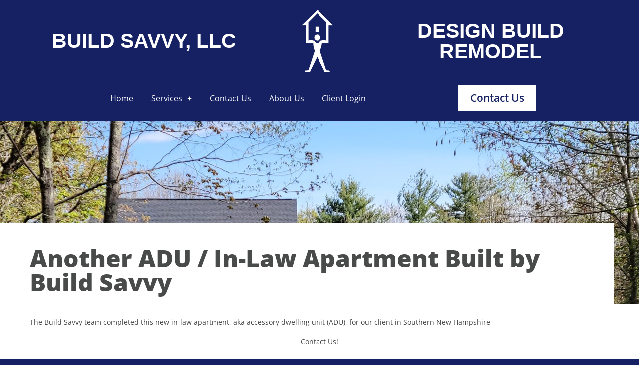

--- FILE ---
content_type: text/html; charset=UTF-8
request_url: https://www.buildsavvy.com/an-in-law-apartment-build-savvy-built-in-derry-nh/
body_size: 20272
content:
<!doctype html>
<html lang="en-US">
<head>
	<meta charset="UTF-8">
	<meta name="viewport" content="width=device-width, initial-scale=1">
	<link rel="profile" href="https://gmpg.org/xfn/11">
	<script>var et_site_url='https://www.buildsavvy.com';var et_post_id='1669';function et_core_page_resource_fallback(a,b){"undefined"===typeof b&&(b=a.sheet.cssRules&&0===a.sheet.cssRules.length);b&&(a.onerror=null,a.onload=null,a.href?a.href=et_site_url+"/?et_core_page_resource="+a.id+et_post_id:a.src&&(a.src=et_site_url+"/?et_core_page_resource="+a.id+et_post_id))}
</script><meta name='robots' content='index, follow, max-image-preview:large, max-snippet:-1, max-video-preview:-1' />
	<style>img:is([sizes="auto" i], [sizes^="auto," i]) { contain-intrinsic-size: 3000px 1500px }</style>
	
	<!-- This site is optimized with the Yoast SEO plugin v26.4 - https://yoast.com/wordpress/plugins/seo/ -->
	<title>A Build Savvy In-Law Apartment Built In Derry, NH -</title>
	<meta name="description" content="The Build Savvy team recently completed this new in-law apartment project for a client in Derry NH. You can see some before and after photos." />
	<link rel="canonical" href="https://www.buildsavvy.com/an-in-law-apartment-build-savvy-built-in-derry-nh/" />
	<meta property="og:locale" content="en_US" />
	<meta property="og:type" content="article" />
	<meta property="og:title" content="A Build Savvy In-Law Apartment Built In Derry, NH -" />
	<meta property="og:description" content="The Build Savvy team recently completed this new in-law apartment project for a client in Derry NH. You can see some before and after photos." />
	<meta property="og:url" content="https://www.buildsavvy.com/an-in-law-apartment-build-savvy-built-in-derry-nh/" />
	<meta property="og:site_name" content="Build Savvy | Design Build New Hampshire" />
	<meta property="article:publisher" content="https://www.facebook.com/BuildSavvy/" />
	<meta property="article:modified_time" content="2023-09-17T15:05:39+00:00" />
	<meta property="og:image" content="https://www.buildsavvy.com/wp-content/uploads/2022/09/before-2-1024x768-1.jpg" />
	<meta name="twitter:card" content="summary_large_image" />
	<meta name="twitter:site" content="@buildsavvy" />
	<meta name="twitter:label1" content="Est. reading time" />
	<meta name="twitter:data1" content="2 minutes" />
	<script type="application/ld+json" class="yoast-schema-graph">{"@context":"https://schema.org","@graph":[{"@type":"WebPage","@id":"https://www.buildsavvy.com/an-in-law-apartment-build-savvy-built-in-derry-nh/","url":"https://www.buildsavvy.com/an-in-law-apartment-build-savvy-built-in-derry-nh/","name":"A Build Savvy In-Law Apartment Built In Derry, NH -","isPartOf":{"@id":"https://www.buildsavvy.com/#website"},"primaryImageOfPage":{"@id":"https://www.buildsavvy.com/an-in-law-apartment-build-savvy-built-in-derry-nh/#primaryimage"},"image":{"@id":"https://www.buildsavvy.com/an-in-law-apartment-build-savvy-built-in-derry-nh/#primaryimage"},"thumbnailUrl":"https://www.buildsavvy.com/wp-content/uploads/2022/09/before-2-1024x768-1.jpg","datePublished":"2021-05-12T15:26:37+00:00","dateModified":"2023-09-17T15:05:39+00:00","description":"The Build Savvy team recently completed this new in-law apartment project for a client in Derry NH. You can see some before and after photos.","breadcrumb":{"@id":"https://www.buildsavvy.com/an-in-law-apartment-build-savvy-built-in-derry-nh/#breadcrumb"},"inLanguage":"en-US","potentialAction":[{"@type":"ReadAction","target":["https://www.buildsavvy.com/an-in-law-apartment-build-savvy-built-in-derry-nh/"]}]},{"@type":"ImageObject","inLanguage":"en-US","@id":"https://www.buildsavvy.com/an-in-law-apartment-build-savvy-built-in-derry-nh/#primaryimage","url":"https://www.buildsavvy.com/wp-content/uploads/2022/09/before-2-1024x768-1.jpg","contentUrl":"https://www.buildsavvy.com/wp-content/uploads/2022/09/before-2-1024x768-1.jpg"},{"@type":"BreadcrumbList","@id":"https://www.buildsavvy.com/an-in-law-apartment-build-savvy-built-in-derry-nh/#breadcrumb","itemListElement":[{"@type":"ListItem","position":1,"name":"Home","item":"https://www.buildsavvy.com/"},{"@type":"ListItem","position":2,"name":"A Build Savvy In-Law Apartment Built In Derry, NH"}]},{"@type":"WebSite","@id":"https://www.buildsavvy.com/#website","url":"https://www.buildsavvy.com/","name":"Build Savvy | Design Build New Hampshire","description":"Build Savvy | Design Build New Hampshire","publisher":{"@id":"https://www.buildsavvy.com/#organization"},"potentialAction":[{"@type":"SearchAction","target":{"@type":"EntryPoint","urlTemplate":"https://www.buildsavvy.com/?s={search_term_string}"},"query-input":{"@type":"PropertyValueSpecification","valueRequired":true,"valueName":"search_term_string"}}],"inLanguage":"en-US"},{"@type":"Organization","@id":"https://www.buildsavvy.com/#organization","name":"Build Savvy | Design Build New Hampshire","url":"https://www.buildsavvy.com/","logo":{"@type":"ImageObject","inLanguage":"en-US","@id":"https://www.buildsavvy.com/#/schema/logo/image/","url":"https://www.buildsavvy.com/wp-content/uploads/2019/06/apple-touch-icon-152x152.png","contentUrl":"https://www.buildsavvy.com/wp-content/uploads/2019/06/apple-touch-icon-152x152.png","width":152,"height":152,"caption":"Build Savvy | Design Build New Hampshire"},"image":{"@id":"https://www.buildsavvy.com/#/schema/logo/image/"},"sameAs":["https://www.facebook.com/BuildSavvy/","https://x.com/buildsavvy","http://pinterest.com/buildsavvyllc"]}]}</script>
	<!-- / Yoast SEO plugin. -->


<link rel='dns-prefetch' href='//fonts.googleapis.com' />
<link rel='dns-prefetch' href='//use.fontawesome.com' />
<link rel="alternate" type="application/rss+xml" title="Build Savvy | Design Build New Hampshire &raquo; Feed" href="https://www.buildsavvy.com/feed/" />
<link rel="alternate" type="application/rss+xml" title="Build Savvy | Design Build New Hampshire &raquo; Comments Feed" href="https://www.buildsavvy.com/comments/feed/" />
<script>
window._wpemojiSettings = {"baseUrl":"https:\/\/s.w.org\/images\/core\/emoji\/16.0.1\/72x72\/","ext":".png","svgUrl":"https:\/\/s.w.org\/images\/core\/emoji\/16.0.1\/svg\/","svgExt":".svg","source":{"concatemoji":"https:\/\/www.buildsavvy.com\/wp-includes\/js\/wp-emoji-release.min.js?ver=ebf9728770aae5987a614c574f57b3e8"}};
/*! This file is auto-generated */
!function(s,n){var o,i,e;function c(e){try{var t={supportTests:e,timestamp:(new Date).valueOf()};sessionStorage.setItem(o,JSON.stringify(t))}catch(e){}}function p(e,t,n){e.clearRect(0,0,e.canvas.width,e.canvas.height),e.fillText(t,0,0);var t=new Uint32Array(e.getImageData(0,0,e.canvas.width,e.canvas.height).data),a=(e.clearRect(0,0,e.canvas.width,e.canvas.height),e.fillText(n,0,0),new Uint32Array(e.getImageData(0,0,e.canvas.width,e.canvas.height).data));return t.every(function(e,t){return e===a[t]})}function u(e,t){e.clearRect(0,0,e.canvas.width,e.canvas.height),e.fillText(t,0,0);for(var n=e.getImageData(16,16,1,1),a=0;a<n.data.length;a++)if(0!==n.data[a])return!1;return!0}function f(e,t,n,a){switch(t){case"flag":return n(e,"\ud83c\udff3\ufe0f\u200d\u26a7\ufe0f","\ud83c\udff3\ufe0f\u200b\u26a7\ufe0f")?!1:!n(e,"\ud83c\udde8\ud83c\uddf6","\ud83c\udde8\u200b\ud83c\uddf6")&&!n(e,"\ud83c\udff4\udb40\udc67\udb40\udc62\udb40\udc65\udb40\udc6e\udb40\udc67\udb40\udc7f","\ud83c\udff4\u200b\udb40\udc67\u200b\udb40\udc62\u200b\udb40\udc65\u200b\udb40\udc6e\u200b\udb40\udc67\u200b\udb40\udc7f");case"emoji":return!a(e,"\ud83e\udedf")}return!1}function g(e,t,n,a){var r="undefined"!=typeof WorkerGlobalScope&&self instanceof WorkerGlobalScope?new OffscreenCanvas(300,150):s.createElement("canvas"),o=r.getContext("2d",{willReadFrequently:!0}),i=(o.textBaseline="top",o.font="600 32px Arial",{});return e.forEach(function(e){i[e]=t(o,e,n,a)}),i}function t(e){var t=s.createElement("script");t.src=e,t.defer=!0,s.head.appendChild(t)}"undefined"!=typeof Promise&&(o="wpEmojiSettingsSupports",i=["flag","emoji"],n.supports={everything:!0,everythingExceptFlag:!0},e=new Promise(function(e){s.addEventListener("DOMContentLoaded",e,{once:!0})}),new Promise(function(t){var n=function(){try{var e=JSON.parse(sessionStorage.getItem(o));if("object"==typeof e&&"number"==typeof e.timestamp&&(new Date).valueOf()<e.timestamp+604800&&"object"==typeof e.supportTests)return e.supportTests}catch(e){}return null}();if(!n){if("undefined"!=typeof Worker&&"undefined"!=typeof OffscreenCanvas&&"undefined"!=typeof URL&&URL.createObjectURL&&"undefined"!=typeof Blob)try{var e="postMessage("+g.toString()+"("+[JSON.stringify(i),f.toString(),p.toString(),u.toString()].join(",")+"));",a=new Blob([e],{type:"text/javascript"}),r=new Worker(URL.createObjectURL(a),{name:"wpTestEmojiSupports"});return void(r.onmessage=function(e){c(n=e.data),r.terminate(),t(n)})}catch(e){}c(n=g(i,f,p,u))}t(n)}).then(function(e){for(var t in e)n.supports[t]=e[t],n.supports.everything=n.supports.everything&&n.supports[t],"flag"!==t&&(n.supports.everythingExceptFlag=n.supports.everythingExceptFlag&&n.supports[t]);n.supports.everythingExceptFlag=n.supports.everythingExceptFlag&&!n.supports.flag,n.DOMReady=!1,n.readyCallback=function(){n.DOMReady=!0}}).then(function(){return e}).then(function(){var e;n.supports.everything||(n.readyCallback(),(e=n.source||{}).concatemoji?t(e.concatemoji):e.wpemoji&&e.twemoji&&(t(e.twemoji),t(e.wpemoji)))}))}((window,document),window._wpemojiSettings);
</script>
<style id='wp-emoji-styles-inline-css'>

	img.wp-smiley, img.emoji {
		display: inline !important;
		border: none !important;
		box-shadow: none !important;
		height: 1em !important;
		width: 1em !important;
		margin: 0 0.07em !important;
		vertical-align: -0.1em !important;
		background: none !important;
		padding: 0 !important;
	}
</style>
<link rel='stylesheet' id='wp-block-library-css' href='https://www.buildsavvy.com/wp-includes/css/dist/block-library/style.min.css?ver=ebf9728770aae5987a614c574f57b3e8' media='all' />
<link rel='stylesheet' id='visual-portfolio-block-filter-by-category-css' href='https://www.buildsavvy.com/wp-content/plugins/visual-portfolio/build/gutenberg/blocks/filter-by-category/style.css?ver=1764605268' media='all' />
<link rel='stylesheet' id='visual-portfolio-block-pagination-css' href='https://www.buildsavvy.com/wp-content/plugins/visual-portfolio/build/gutenberg/blocks/pagination/style.css?ver=1764605268' media='all' />
<link rel='stylesheet' id='visual-portfolio-block-sort-css' href='https://www.buildsavvy.com/wp-content/plugins/visual-portfolio/build/gutenberg/blocks/sort/style.css?ver=1764605268' media='all' />
<style id='global-styles-inline-css'>
:root{--wp--preset--aspect-ratio--square: 1;--wp--preset--aspect-ratio--4-3: 4/3;--wp--preset--aspect-ratio--3-4: 3/4;--wp--preset--aspect-ratio--3-2: 3/2;--wp--preset--aspect-ratio--2-3: 2/3;--wp--preset--aspect-ratio--16-9: 16/9;--wp--preset--aspect-ratio--9-16: 9/16;--wp--preset--color--black: #000000;--wp--preset--color--cyan-bluish-gray: #abb8c3;--wp--preset--color--white: #ffffff;--wp--preset--color--pale-pink: #f78da7;--wp--preset--color--vivid-red: #cf2e2e;--wp--preset--color--luminous-vivid-orange: #ff6900;--wp--preset--color--luminous-vivid-amber: #fcb900;--wp--preset--color--light-green-cyan: #7bdcb5;--wp--preset--color--vivid-green-cyan: #00d084;--wp--preset--color--pale-cyan-blue: #8ed1fc;--wp--preset--color--vivid-cyan-blue: #0693e3;--wp--preset--color--vivid-purple: #9b51e0;--wp--preset--gradient--vivid-cyan-blue-to-vivid-purple: linear-gradient(135deg,rgba(6,147,227,1) 0%,rgb(155,81,224) 100%);--wp--preset--gradient--light-green-cyan-to-vivid-green-cyan: linear-gradient(135deg,rgb(122,220,180) 0%,rgb(0,208,130) 100%);--wp--preset--gradient--luminous-vivid-amber-to-luminous-vivid-orange: linear-gradient(135deg,rgba(252,185,0,1) 0%,rgba(255,105,0,1) 100%);--wp--preset--gradient--luminous-vivid-orange-to-vivid-red: linear-gradient(135deg,rgba(255,105,0,1) 0%,rgb(207,46,46) 100%);--wp--preset--gradient--very-light-gray-to-cyan-bluish-gray: linear-gradient(135deg,rgb(238,238,238) 0%,rgb(169,184,195) 100%);--wp--preset--gradient--cool-to-warm-spectrum: linear-gradient(135deg,rgb(74,234,220) 0%,rgb(151,120,209) 20%,rgb(207,42,186) 40%,rgb(238,44,130) 60%,rgb(251,105,98) 80%,rgb(254,248,76) 100%);--wp--preset--gradient--blush-light-purple: linear-gradient(135deg,rgb(255,206,236) 0%,rgb(152,150,240) 100%);--wp--preset--gradient--blush-bordeaux: linear-gradient(135deg,rgb(254,205,165) 0%,rgb(254,45,45) 50%,rgb(107,0,62) 100%);--wp--preset--gradient--luminous-dusk: linear-gradient(135deg,rgb(255,203,112) 0%,rgb(199,81,192) 50%,rgb(65,88,208) 100%);--wp--preset--gradient--pale-ocean: linear-gradient(135deg,rgb(255,245,203) 0%,rgb(182,227,212) 50%,rgb(51,167,181) 100%);--wp--preset--gradient--electric-grass: linear-gradient(135deg,rgb(202,248,128) 0%,rgb(113,206,126) 100%);--wp--preset--gradient--midnight: linear-gradient(135deg,rgb(2,3,129) 0%,rgb(40,116,252) 100%);--wp--preset--font-size--small: 13px;--wp--preset--font-size--medium: 20px;--wp--preset--font-size--large: 36px;--wp--preset--font-size--x-large: 42px;--wp--preset--spacing--20: 0.44rem;--wp--preset--spacing--30: 0.67rem;--wp--preset--spacing--40: 1rem;--wp--preset--spacing--50: 1.5rem;--wp--preset--spacing--60: 2.25rem;--wp--preset--spacing--70: 3.38rem;--wp--preset--spacing--80: 5.06rem;--wp--preset--shadow--natural: 6px 6px 9px rgba(0, 0, 0, 0.2);--wp--preset--shadow--deep: 12px 12px 50px rgba(0, 0, 0, 0.4);--wp--preset--shadow--sharp: 6px 6px 0px rgba(0, 0, 0, 0.2);--wp--preset--shadow--outlined: 6px 6px 0px -3px rgba(255, 255, 255, 1), 6px 6px rgba(0, 0, 0, 1);--wp--preset--shadow--crisp: 6px 6px 0px rgba(0, 0, 0, 1);}:root { --wp--style--global--content-size: 800px;--wp--style--global--wide-size: 1200px; }:where(body) { margin: 0; }.wp-site-blocks > .alignleft { float: left; margin-right: 2em; }.wp-site-blocks > .alignright { float: right; margin-left: 2em; }.wp-site-blocks > .aligncenter { justify-content: center; margin-left: auto; margin-right: auto; }:where(.wp-site-blocks) > * { margin-block-start: 24px; margin-block-end: 0; }:where(.wp-site-blocks) > :first-child { margin-block-start: 0; }:where(.wp-site-blocks) > :last-child { margin-block-end: 0; }:root { --wp--style--block-gap: 24px; }:root :where(.is-layout-flow) > :first-child{margin-block-start: 0;}:root :where(.is-layout-flow) > :last-child{margin-block-end: 0;}:root :where(.is-layout-flow) > *{margin-block-start: 24px;margin-block-end: 0;}:root :where(.is-layout-constrained) > :first-child{margin-block-start: 0;}:root :where(.is-layout-constrained) > :last-child{margin-block-end: 0;}:root :where(.is-layout-constrained) > *{margin-block-start: 24px;margin-block-end: 0;}:root :where(.is-layout-flex){gap: 24px;}:root :where(.is-layout-grid){gap: 24px;}.is-layout-flow > .alignleft{float: left;margin-inline-start: 0;margin-inline-end: 2em;}.is-layout-flow > .alignright{float: right;margin-inline-start: 2em;margin-inline-end: 0;}.is-layout-flow > .aligncenter{margin-left: auto !important;margin-right: auto !important;}.is-layout-constrained > .alignleft{float: left;margin-inline-start: 0;margin-inline-end: 2em;}.is-layout-constrained > .alignright{float: right;margin-inline-start: 2em;margin-inline-end: 0;}.is-layout-constrained > .aligncenter{margin-left: auto !important;margin-right: auto !important;}.is-layout-constrained > :where(:not(.alignleft):not(.alignright):not(.alignfull)){max-width: var(--wp--style--global--content-size);margin-left: auto !important;margin-right: auto !important;}.is-layout-constrained > .alignwide{max-width: var(--wp--style--global--wide-size);}body .is-layout-flex{display: flex;}.is-layout-flex{flex-wrap: wrap;align-items: center;}.is-layout-flex > :is(*, div){margin: 0;}body .is-layout-grid{display: grid;}.is-layout-grid > :is(*, div){margin: 0;}body{padding-top: 0px;padding-right: 0px;padding-bottom: 0px;padding-left: 0px;}a:where(:not(.wp-element-button)){text-decoration: underline;}:root :where(.wp-element-button, .wp-block-button__link){background-color: #32373c;border-width: 0;color: #fff;font-family: inherit;font-size: inherit;line-height: inherit;padding: calc(0.667em + 2px) calc(1.333em + 2px);text-decoration: none;}.has-black-color{color: var(--wp--preset--color--black) !important;}.has-cyan-bluish-gray-color{color: var(--wp--preset--color--cyan-bluish-gray) !important;}.has-white-color{color: var(--wp--preset--color--white) !important;}.has-pale-pink-color{color: var(--wp--preset--color--pale-pink) !important;}.has-vivid-red-color{color: var(--wp--preset--color--vivid-red) !important;}.has-luminous-vivid-orange-color{color: var(--wp--preset--color--luminous-vivid-orange) !important;}.has-luminous-vivid-amber-color{color: var(--wp--preset--color--luminous-vivid-amber) !important;}.has-light-green-cyan-color{color: var(--wp--preset--color--light-green-cyan) !important;}.has-vivid-green-cyan-color{color: var(--wp--preset--color--vivid-green-cyan) !important;}.has-pale-cyan-blue-color{color: var(--wp--preset--color--pale-cyan-blue) !important;}.has-vivid-cyan-blue-color{color: var(--wp--preset--color--vivid-cyan-blue) !important;}.has-vivid-purple-color{color: var(--wp--preset--color--vivid-purple) !important;}.has-black-background-color{background-color: var(--wp--preset--color--black) !important;}.has-cyan-bluish-gray-background-color{background-color: var(--wp--preset--color--cyan-bluish-gray) !important;}.has-white-background-color{background-color: var(--wp--preset--color--white) !important;}.has-pale-pink-background-color{background-color: var(--wp--preset--color--pale-pink) !important;}.has-vivid-red-background-color{background-color: var(--wp--preset--color--vivid-red) !important;}.has-luminous-vivid-orange-background-color{background-color: var(--wp--preset--color--luminous-vivid-orange) !important;}.has-luminous-vivid-amber-background-color{background-color: var(--wp--preset--color--luminous-vivid-amber) !important;}.has-light-green-cyan-background-color{background-color: var(--wp--preset--color--light-green-cyan) !important;}.has-vivid-green-cyan-background-color{background-color: var(--wp--preset--color--vivid-green-cyan) !important;}.has-pale-cyan-blue-background-color{background-color: var(--wp--preset--color--pale-cyan-blue) !important;}.has-vivid-cyan-blue-background-color{background-color: var(--wp--preset--color--vivid-cyan-blue) !important;}.has-vivid-purple-background-color{background-color: var(--wp--preset--color--vivid-purple) !important;}.has-black-border-color{border-color: var(--wp--preset--color--black) !important;}.has-cyan-bluish-gray-border-color{border-color: var(--wp--preset--color--cyan-bluish-gray) !important;}.has-white-border-color{border-color: var(--wp--preset--color--white) !important;}.has-pale-pink-border-color{border-color: var(--wp--preset--color--pale-pink) !important;}.has-vivid-red-border-color{border-color: var(--wp--preset--color--vivid-red) !important;}.has-luminous-vivid-orange-border-color{border-color: var(--wp--preset--color--luminous-vivid-orange) !important;}.has-luminous-vivid-amber-border-color{border-color: var(--wp--preset--color--luminous-vivid-amber) !important;}.has-light-green-cyan-border-color{border-color: var(--wp--preset--color--light-green-cyan) !important;}.has-vivid-green-cyan-border-color{border-color: var(--wp--preset--color--vivid-green-cyan) !important;}.has-pale-cyan-blue-border-color{border-color: var(--wp--preset--color--pale-cyan-blue) !important;}.has-vivid-cyan-blue-border-color{border-color: var(--wp--preset--color--vivid-cyan-blue) !important;}.has-vivid-purple-border-color{border-color: var(--wp--preset--color--vivid-purple) !important;}.has-vivid-cyan-blue-to-vivid-purple-gradient-background{background: var(--wp--preset--gradient--vivid-cyan-blue-to-vivid-purple) !important;}.has-light-green-cyan-to-vivid-green-cyan-gradient-background{background: var(--wp--preset--gradient--light-green-cyan-to-vivid-green-cyan) !important;}.has-luminous-vivid-amber-to-luminous-vivid-orange-gradient-background{background: var(--wp--preset--gradient--luminous-vivid-amber-to-luminous-vivid-orange) !important;}.has-luminous-vivid-orange-to-vivid-red-gradient-background{background: var(--wp--preset--gradient--luminous-vivid-orange-to-vivid-red) !important;}.has-very-light-gray-to-cyan-bluish-gray-gradient-background{background: var(--wp--preset--gradient--very-light-gray-to-cyan-bluish-gray) !important;}.has-cool-to-warm-spectrum-gradient-background{background: var(--wp--preset--gradient--cool-to-warm-spectrum) !important;}.has-blush-light-purple-gradient-background{background: var(--wp--preset--gradient--blush-light-purple) !important;}.has-blush-bordeaux-gradient-background{background: var(--wp--preset--gradient--blush-bordeaux) !important;}.has-luminous-dusk-gradient-background{background: var(--wp--preset--gradient--luminous-dusk) !important;}.has-pale-ocean-gradient-background{background: var(--wp--preset--gradient--pale-ocean) !important;}.has-electric-grass-gradient-background{background: var(--wp--preset--gradient--electric-grass) !important;}.has-midnight-gradient-background{background: var(--wp--preset--gradient--midnight) !important;}.has-small-font-size{font-size: var(--wp--preset--font-size--small) !important;}.has-medium-font-size{font-size: var(--wp--preset--font-size--medium) !important;}.has-large-font-size{font-size: var(--wp--preset--font-size--large) !important;}.has-x-large-font-size{font-size: var(--wp--preset--font-size--x-large) !important;}
:root :where(.wp-block-pullquote){font-size: 1.5em;line-height: 1.6;}
</style>
<link rel='stylesheet' id='contact-form-7-css' href='https://www.buildsavvy.com/wp-content/plugins/contact-form-7/includes/css/styles.css?ver=6.1.4' media='all' />
<link rel='stylesheet' id='dashicons-css' href='https://www.buildsavvy.com/wp-includes/css/dashicons.min.css?ver=ebf9728770aae5987a614c574f57b3e8' media='all' />
<link rel='stylesheet' id='rmp-menu-styles-css' href='https://www.buildsavvy.com/wp-content/uploads/rmp-menu/css/rmp-menu.css?ver=07.27.25' media='all' />
<link rel='stylesheet' id='et_monarch-css-css' href='https://www.buildsavvy.com/wp-content/plugins/monarch/css/style.css?ver=1.4.14' media='all' />
<link rel='stylesheet' id='et-gf-open-sans-css' href='https://fonts.googleapis.com/css?family=Open+Sans:400,700' media='all' />
<link rel='stylesheet' id='hello-elementor-css' href='https://www.buildsavvy.com/wp-content/themes/hello-elementor/assets/css/reset.css?ver=3.4.5' media='all' />
<link rel='stylesheet' id='hello-elementor-theme-style-css' href='https://www.buildsavvy.com/wp-content/themes/hello-elementor/assets/css/theme.css?ver=3.4.5' media='all' />
<link rel='stylesheet' id='hello-elementor-header-footer-css' href='https://www.buildsavvy.com/wp-content/themes/hello-elementor/assets/css/header-footer.css?ver=3.4.5' media='all' />
<link rel='stylesheet' id='elementor-frontend-css' href='https://www.buildsavvy.com/wp-content/plugins/elementor/assets/css/frontend.min.css?ver=3.33.2' media='all' />
<link rel='stylesheet' id='elementor-post-1894-css' href='https://www.buildsavvy.com/wp-content/uploads/elementor/css/post-1894.css?ver=1766268857' media='all' />
<link rel='stylesheet' id='chld_thm_cfg_child-css' href='https://www.buildsavvy.com/wp-content/themes/hello-elementor-child/style.css?ver=1.1' media='all' />
<link rel='stylesheet' id='bfa-font-awesome-css' href='https://use.fontawesome.com/releases/v5.15.4/css/all.css?ver=2.0.3' media='all' />
<link rel='stylesheet' id='bfa-font-awesome-v4-shim-css' href='https://use.fontawesome.com/releases/v5.15.4/css/v4-shims.css?ver=2.0.3' media='all' />
<style id='bfa-font-awesome-v4-shim-inline-css'>

			@font-face {
				font-family: 'FontAwesome';
				src: url('https://use.fontawesome.com/releases/v5.15.4/webfonts/fa-brands-400.eot'),
				url('https://use.fontawesome.com/releases/v5.15.4/webfonts/fa-brands-400.eot?#iefix') format('embedded-opentype'),
				url('https://use.fontawesome.com/releases/v5.15.4/webfonts/fa-brands-400.woff2') format('woff2'),
				url('https://use.fontawesome.com/releases/v5.15.4/webfonts/fa-brands-400.woff') format('woff'),
				url('https://use.fontawesome.com/releases/v5.15.4/webfonts/fa-brands-400.ttf') format('truetype'),
				url('https://use.fontawesome.com/releases/v5.15.4/webfonts/fa-brands-400.svg#fontawesome') format('svg');
			}

			@font-face {
				font-family: 'FontAwesome';
				src: url('https://use.fontawesome.com/releases/v5.15.4/webfonts/fa-solid-900.eot'),
				url('https://use.fontawesome.com/releases/v5.15.4/webfonts/fa-solid-900.eot?#iefix') format('embedded-opentype'),
				url('https://use.fontawesome.com/releases/v5.15.4/webfonts/fa-solid-900.woff2') format('woff2'),
				url('https://use.fontawesome.com/releases/v5.15.4/webfonts/fa-solid-900.woff') format('woff'),
				url('https://use.fontawesome.com/releases/v5.15.4/webfonts/fa-solid-900.ttf') format('truetype'),
				url('https://use.fontawesome.com/releases/v5.15.4/webfonts/fa-solid-900.svg#fontawesome') format('svg');
			}

			@font-face {
				font-family: 'FontAwesome';
				src: url('https://use.fontawesome.com/releases/v5.15.4/webfonts/fa-regular-400.eot'),
				url('https://use.fontawesome.com/releases/v5.15.4/webfonts/fa-regular-400.eot?#iefix') format('embedded-opentype'),
				url('https://use.fontawesome.com/releases/v5.15.4/webfonts/fa-regular-400.woff2') format('woff2'),
				url('https://use.fontawesome.com/releases/v5.15.4/webfonts/fa-regular-400.woff') format('woff'),
				url('https://use.fontawesome.com/releases/v5.15.4/webfonts/fa-regular-400.ttf') format('truetype'),
				url('https://use.fontawesome.com/releases/v5.15.4/webfonts/fa-regular-400.svg#fontawesome') format('svg');
				unicode-range: U+F004-F005,U+F007,U+F017,U+F022,U+F024,U+F02E,U+F03E,U+F044,U+F057-F059,U+F06E,U+F070,U+F075,U+F07B-F07C,U+F080,U+F086,U+F089,U+F094,U+F09D,U+F0A0,U+F0A4-F0A7,U+F0C5,U+F0C7-F0C8,U+F0E0,U+F0EB,U+F0F3,U+F0F8,U+F0FE,U+F111,U+F118-F11A,U+F11C,U+F133,U+F144,U+F146,U+F14A,U+F14D-F14E,U+F150-F152,U+F15B-F15C,U+F164-F165,U+F185-F186,U+F191-F192,U+F1AD,U+F1C1-F1C9,U+F1CD,U+F1D8,U+F1E3,U+F1EA,U+F1F6,U+F1F9,U+F20A,U+F247-F249,U+F24D,U+F254-F25B,U+F25D,U+F267,U+F271-F274,U+F279,U+F28B,U+F28D,U+F2B5-F2B6,U+F2B9,U+F2BB,U+F2BD,U+F2C1-F2C2,U+F2D0,U+F2D2,U+F2DC,U+F2ED,U+F328,U+F358-F35B,U+F3A5,U+F3D1,U+F410,U+F4AD;
			}
		
</style>
<link rel='stylesheet' id='elementor-icons-css' href='https://www.buildsavvy.com/wp-content/plugins/elementor/assets/lib/eicons/css/elementor-icons.min.css?ver=5.44.0' media='all' />
<link rel='stylesheet' id='eihe-front-style-css' href='https://www.buildsavvy.com/wp-content/plugins/image-hover-effects-addon-for-elementor/assets/style.min.css?ver=1.4.4' media='all' />
<link rel='stylesheet' id='widget-heading-css' href='https://www.buildsavvy.com/wp-content/plugins/elementor/assets/css/widget-heading.min.css?ver=3.33.2' media='all' />
<link rel='stylesheet' id='swiper-css' href='https://www.buildsavvy.com/wp-content/plugins/elementor/assets/lib/swiper/v8/css/swiper.css?ver=8.4.5' media='all' />
<link rel='stylesheet' id='e-swiper-css' href='https://www.buildsavvy.com/wp-content/plugins/elementor/assets/css/conditionals/e-swiper.min.css?ver=3.33.2' media='all' />
<link rel='stylesheet' id='widget-image-gallery-css' href='https://www.buildsavvy.com/wp-content/plugins/elementor/assets/css/widget-image-gallery.min.css?ver=3.33.2' media='all' />
<link rel='stylesheet' id='widget-image-css' href='https://www.buildsavvy.com/wp-content/plugins/elementor/assets/css/widget-image.min.css?ver=3.33.2' media='all' />
<link rel='stylesheet' id='elementor-post-1669-css' href='https://www.buildsavvy.com/wp-content/uploads/elementor/css/post-1669.css?ver=1766331054' media='all' />
<link rel='stylesheet' id='elementor-post-1903-css' href='https://www.buildsavvy.com/wp-content/uploads/elementor/css/post-1903.css?ver=1766268857' media='all' />
<link rel='stylesheet' id='elementor-gf-local-roboto-css' href='https://www.buildsavvy.com/wp-content/uploads/elementor/google-fonts/css/roboto.css?ver=1748525839' media='all' />
<link rel='stylesheet' id='elementor-gf-local-robotoslab-css' href='https://www.buildsavvy.com/wp-content/uploads/elementor/google-fonts/css/robotoslab.css?ver=1748525840' media='all' />
<link rel='stylesheet' id='elementor-gf-local-opensans-css' href='https://www.buildsavvy.com/wp-content/uploads/elementor/google-fonts/css/opensans.css?ver=1748525843' media='all' />
<script src="https://www.buildsavvy.com/wp-includes/js/jquery/jquery.min.js?ver=3.7.1" id="jquery-core-js"></script>
<script src="https://www.buildsavvy.com/wp-includes/js/jquery/jquery-migrate.min.js?ver=3.4.1" id="jquery-migrate-js"></script>
<link rel="https://api.w.org/" href="https://www.buildsavvy.com/wp-json/" /><link rel="alternate" title="JSON" type="application/json" href="https://www.buildsavvy.com/wp-json/wp/v2/pages/1669" /><link rel="EditURI" type="application/rsd+xml" title="RSD" href="https://www.buildsavvy.com/xmlrpc.php?rsd" />

<link rel='shortlink' href='https://www.buildsavvy.com/?p=1669' />
<link rel="alternate" title="oEmbed (JSON)" type="application/json+oembed" href="https://www.buildsavvy.com/wp-json/oembed/1.0/embed?url=https%3A%2F%2Fwww.buildsavvy.com%2Fan-in-law-apartment-build-savvy-built-in-derry-nh%2F" />
<link rel="alternate" title="oEmbed (XML)" type="text/xml+oembed" href="https://www.buildsavvy.com/wp-json/oembed/1.0/embed?url=https%3A%2F%2Fwww.buildsavvy.com%2Fan-in-law-apartment-build-savvy-built-in-derry-nh%2F&#038;format=xml" />
<!-- Global site tag (gtag.js) - Google Analytics -->
<script async src="https://www.googletagmanager.com/gtag/js?id=UA-66817602-1"></script>
<script>
  window.dataLayer = window.dataLayer || [];
  function gtag(){dataLayer.push(arguments);}
  gtag('js', new Date());

  gtag('config', 'UA-66817602-1');
</script><script type='text/javascript'>
/* <![CDATA[ */
var VPData = {"version":"3.4.1","pro":false,"__":{"couldnt_retrieve_vp":"Couldn't retrieve Visual Portfolio ID.","pswp_close":"Close (Esc)","pswp_share":"Share","pswp_fs":"Toggle fullscreen","pswp_zoom":"Zoom in\/out","pswp_prev":"Previous (arrow left)","pswp_next":"Next (arrow right)","pswp_share_fb":"Share on Facebook","pswp_share_tw":"Tweet","pswp_share_x":"X","pswp_share_pin":"Pin it","pswp_download":"Download","fancybox_close":"Close","fancybox_next":"Next","fancybox_prev":"Previous","fancybox_error":"The requested content cannot be loaded. <br \/> Please try again later.","fancybox_play_start":"Start slideshow","fancybox_play_stop":"Pause slideshow","fancybox_full_screen":"Full screen","fancybox_thumbs":"Thumbnails","fancybox_download":"Download","fancybox_share":"Share","fancybox_zoom":"Zoom"},"settingsPopupGallery":{"enable_on_wordpress_images":false,"vendor":"fancybox","deep_linking":false,"deep_linking_url_to_share_images":false,"show_arrows":true,"show_counter":true,"show_zoom_button":true,"show_fullscreen_button":true,"show_share_button":true,"show_close_button":true,"show_thumbs":true,"show_download_button":false,"show_slideshow":false,"click_to_zoom":true,"restore_focus":true},"screenSizes":[320,576,768,992,1200]};
/* ]]> */
</script>
		<noscript>
			<style type="text/css">
				.vp-portfolio__preloader-wrap{display:none}.vp-portfolio__filter-wrap,.vp-portfolio__items-wrap,.vp-portfolio__pagination-wrap,.vp-portfolio__sort-wrap{opacity:1;visibility:visible}.vp-portfolio__item .vp-portfolio__item-img noscript+img,.vp-portfolio__thumbnails-wrap{display:none}
			</style>
		</noscript>
		<style type="text/css" id="et-social-custom-css">
				 
			</style><link rel="preload" href="https://www.buildsavvy.com/wp-content/plugins/monarch/core/admin/fonts/modules.ttf" as="font" crossorigin="anonymous"><meta name="generator" content="Elementor 3.33.2; features: additional_custom_breakpoints; settings: css_print_method-external, google_font-enabled, font_display-auto">
			<style>
				.e-con.e-parent:nth-of-type(n+4):not(.e-lazyloaded):not(.e-no-lazyload),
				.e-con.e-parent:nth-of-type(n+4):not(.e-lazyloaded):not(.e-no-lazyload) * {
					background-image: none !important;
				}
				@media screen and (max-height: 1024px) {
					.e-con.e-parent:nth-of-type(n+3):not(.e-lazyloaded):not(.e-no-lazyload),
					.e-con.e-parent:nth-of-type(n+3):not(.e-lazyloaded):not(.e-no-lazyload) * {
						background-image: none !important;
					}
				}
				@media screen and (max-height: 640px) {
					.e-con.e-parent:nth-of-type(n+2):not(.e-lazyloaded):not(.e-no-lazyload),
					.e-con.e-parent:nth-of-type(n+2):not(.e-lazyloaded):not(.e-no-lazyload) * {
						background-image: none !important;
					}
				}
			</style>
					<style type="text/css">
			/* If html does not have either class, do not show lazy loaded images. */
			html:not(.vp-lazyload-enabled):not(.js) .vp-lazyload {
				display: none;
			}
		</style>
		<script>
			document.documentElement.classList.add(
				'vp-lazyload-enabled'
			);
		</script>
				<style id="wp-custom-css">
			.services-sec .eihe-iright.eihe-icon {
    background: #fff;
    padding: 9px 11px;
    border-radius: 50px;
    bottom: 14%;
    position: absolute;
    left: 43%;
    right: 0;
    text-align: center;
}
.eihe-box .eihe-caption .eihe-title-cover .eihe-icon {
    width: 41px !important;
    height: 41px !important;
}
.elementor-widget-e_image_hover_effects:hover img {
    transform: scale(1.1);
}
.elementor-widget-testimonial-carousel .elementor-testimonial__image img {
    width: auto !important;
    height: auto !important;
}
.et_social_inline.et_social_mobile_on.et_social_inline_bottom {
    display: none;
}
body .strong-view.wpmtst-simple .disabled {
    display: block !important;
}
.testimonial-content p {
    color: #464646;
    font-family: "Open Sans", Sans-serif;
    font-size: 16px;
    font-weight: 400;
    line-height: 24px;
}
.testimonial-name {
    font-family: "Open Sans", Sans-serif;
    font-size: 16px;
    font-weight: 700;
	    color: #162163;
}
.strong-rating-wrapper .star svg path {
    fill: #FF9600;
}
.elementor-swiper-button-prev {
    left: -10px !important;
}
.elementor-swiper-button.elementor-swiper-button-next {
    right: -10px !important;
}
@media only screen and (max-width: 767px) {
.elementor-element-d37dce6 {
    padding: 50px 15px 25px 15px !important;
}	
.elementor-element-708922a .elementor-column.elementor-col-20 {
    width: 50% !important;
    margin-bottom: 25px;
}
.elementor-element-5d59a46 > .elementor-element-populated {
    padding: 0px 0px 0px 0px !important;
}	
.elementor-column.elementor-col-20.elementor-inner-column.elementor-element.elementor-element-4032dd8 {
    width: 100% !important;
}
.services-sec {
    max-width: 400px;
    margin: 0 auto;
}	
	
	
	
	
}
@media only screen and (min-width: 768px) and (max-width: 1023px) {
	ul#menu-main-navigation-1 li {
    margin: 0 2px !important;
}
.elementor-element-652bca9 {
    padding: 20px 15px 20px 15px !important;
}

.elementor-2706 .elementor-element.elementor-element-a7dded8 .elementor-button {
    font-size: 18px !important;
}	
.elementor-element-3331d00 h2 {
    font-size: 20px !important;
}	
.elementor-2034 .elementor-element.elementor-element-d37dce6 {
	padding: 50px 15px !important;
}	
.elementor-element-708922a .elementor-icon-list-item > a, .elementor-element-708922a .elementor-icon-list-text {
    font-size: 13px !important;
}	
.elementor-element-8cf5d8f {
    padding-right: 15px;
}	
.eihe-box .eihe-caption p {
    line-height: 17px !important;
}	
.eihe-box .eihe-caption .eihe-title-cover .eihe-title {
    font-size: 16px !important;
}	
.services-sec .eihe-iright.eihe-icon {
    padding: 8px 6px !important;
    bottom: 3% !important;
    left: 39% !important;
}	
.eihe-box .eihe-caption .eihe-title-cover .eihe-icon {
    width: 34px !important;
    height: 34px !important;
}	
	
	
	
	
	
}
@media only screen and (min-width: 1024px) and (max-width: 1300px) {
	.elementor-element-652bca9 {
    padding: 20px 15px 20px 15px !important;
}

.elementor-element-3331d00 .elementor-heading-title {
    margin-bottom: 10px;
}	
.elementor-2034 .elementor-element.elementor-element-d37dce6 {
    padding: 50px 23px !important;
}	
	.elementor-element-708922a .elementor-icon-list-item > a, .elementor-element-708922a .elementor-icon-list-text {
    font-size: 13px !important;
}	
.elementor-element-8cf5d8f {
    padding-right: 15px;
}	
.eihe-box .eihe-caption p {
    line-height: 17px !important;
}	
.eihe-box .eihe-caption .eihe-title-cover .eihe-title {
    font-size: 16px !important;
}	
.services-sec .eihe-iright.eihe-icon {
    padding: 8px 6px !important;
    bottom: 3% !important;
    left: 39% !important;
}	
.eihe-box .eihe-caption .eihe-title-cover .eihe-icon {
    width: 34px !important;
    height: 34px !important;
}		
	
}
.elementor.elementor-1903 {
    float: none;
    width: 100%;
}
.elementor-element-652bca9 {
    height: auto !important;
}
.site-header+.elementor {
    height: auto !important;
}
main#content {
    width: 100%;
    float: none;
    background: #fff;
}
body.search.search-results {
    background: #fff;
}
.menu li {
    display: inline-block;
    margin: 0 11px;
}
.menu li a {
    border: 0px;
}
.elementor-element-85e9edb>.elementor-widget-container {
    margin: 0 0 0px !important;
}
.elementor-element-85e9edb .elementor-widget-container {
    border: 0px !important;
}
.menu li a:hover {
    color: #fff !important;
}
.menu-item-has-children:hover ul {
    display: block !important;
}
ul.sub-menu {
    position: absolute;
	  z-index: 99;
    width: 250px;
    left: 0;
    right: 0;
}
ul.sub-menu li {
    display: inline-block;
    width: 100%;
}
.menu li:hover ul li a:hover {
    color: #162163 !important;
}
.site-header+.elementor {
    min-height: 165px !important;
}
.menu {
    padding: 0;
}
.menu li a {
    text-align: center;
    display: block;
    border-top: 1px solid #293463;
    color: #fff;
    padding: 8px 5px;
	font-size: 16px;
    font-weight: 400;
    font-family: "Open Sans", Sans-serif;
	position: relative;
    -webkit-transform: perspective(1px) translateZ(0);
    transform: perspective(1px) translateZ(0);
    box-shadow: 0 0 1px rgb(0 0 0 / 0%);
    -webkit-transition-property: color;
    transition-property: color;
    -webkit-transition-duration: 0.3s;
    transition-duration: 0.3s;
}
.menu li a:hover:before {
	-webkit-transform: scaleX(1);
    transform: scaleX(1);
}
.menu li a:before {
	content: "";
    position: absolute;
    z-index: -1;
    top: 0;
    bottom: 0;
    left: 0;
    right: 0;
    background: #39418e;
    -webkit-transform: scaleX(0);
    transform: scaleX(0);
    -webkit-transform-origin: 50%;
    transform-origin: 50%;
    -webkit-transition-property: transform;
    transition-property: transform;
    -webkit-transition-duration: 0.1s;
    transition-duration: 0.1s;
    -webkit-transition-timing-function: ease-out;
    transition-timing-function: ease-out;
}
.menu li.menu-item-has-children>a:after {
    content: "+";
    margin-left: 10px;
    font-weight: normal;
}
ul.sub-menu {
    padding: 0;
    display: none;
}
ul.sub-menu li a {
    background: #39418e;
}
.menu .sub-menu li a:before {
    background: #fff;
}
main#content {
    height: auto !important;
}		</style>
		</head>
<body class="wp-singular page-template-default page page-id-1669 wp-embed-responsive wp-theme-hello-elementor wp-child-theme-hello-elementor-child et_monarch hello-elementor-default elementor-default elementor-kit-1894 elementor-page elementor-page-1669">

			<button type="button"  aria-controls="rmp-container-3689" aria-label="Menu Trigger" id="rmp_menu_trigger-3689"  class="rmp_menu_trigger rmp-menu-trigger-boring">
								<span class="rmp-trigger-box">
									<span class="responsive-menu-pro-inner"></span>
								</span>
					</button>
						<div id="rmp-container-3689" class="rmp-container rmp-container rmp-slide-left">
				<div id="rmp-menu-wrap-3689" class="rmp-menu-wrap"><ul id="rmp-menu-3689" class="rmp-menu" role="menubar" aria-label="Mobile Menu"><li id="rmp-menu-item-3919" class=" menu-item menu-item-type-post_type menu-item-object-page menu-item-home rmp-menu-item rmp-menu-top-level-item" role="none"><a  href="https://www.buildsavvy.com/"  class="rmp-menu-item-link"  role="menuitem"  >Home</a></li><li id="rmp-menu-item-3629" class=" menu-item menu-item-type-custom menu-item-object-custom menu-item-has-children rmp-menu-item rmp-menu-item-has-children rmp-menu-top-level-item" role="none"><a  href="#"  class="rmp-menu-item-link"  role="menuitem"  >Services<div class="rmp-menu-subarrow">▼</div></a><ul aria-label="Services"
            role="menu" data-depth="2"
            class="rmp-submenu rmp-submenu-depth-1"><li id="rmp-menu-item-383" class=" menu-item menu-item-type-post_type menu-item-object-page rmp-menu-item rmp-menu-sub-level-item" role="none"><a  href="https://www.buildsavvy.com/design/"  class="rmp-menu-item-link"  role="menuitem"  >Design-Build</a></li><li id="rmp-menu-item-1431" class=" menu-item menu-item-type-post_type menu-item-object-page rmp-menu-item rmp-menu-sub-level-item" role="none"><a  href="https://www.buildsavvy.com/indoor-spaces/in-law-apartments-adu/"  class="rmp-menu-item-link"  role="menuitem"  >In-Law Apartments/ADU</a></li><li id="rmp-menu-item-891" class=" menu-item menu-item-type-post_type menu-item-object-page rmp-menu-item rmp-menu-sub-level-item" role="none"><a  href="https://www.buildsavvy.com/kitchens/"  class="rmp-menu-item-link"  role="menuitem"  >Custom Kitchens</a></li><li id="rmp-menu-item-175" class=" menu-item menu-item-type-post_type menu-item-object-page rmp-menu-item rmp-menu-sub-level-item" role="none"><a  href="https://www.buildsavvy.com/indoor-spaces/additions/"  class="rmp-menu-item-link"  role="menuitem"  >Additions</a></li><li id="rmp-menu-item-173" class=" menu-item menu-item-type-post_type menu-item-object-page rmp-menu-item rmp-menu-sub-level-item" role="none"><a  href="https://www.buildsavvy.com/indoor-spaces/basements/"  class="rmp-menu-item-link"  role="menuitem"  >Basements</a></li><li id="rmp-menu-item-373" class=" menu-item menu-item-type-post_type menu-item-object-page rmp-menu-item rmp-menu-sub-level-item" role="none"><a  href="https://www.buildsavvy.com/indoor-spaces/bathrooms/"  class="rmp-menu-item-link"  role="menuitem"  >Luxury Bathrooms</a></li><li id="rmp-menu-item-133" class=" menu-item menu-item-type-post_type menu-item-object-page rmp-menu-item rmp-menu-sub-level-item" role="none"><a  href="https://www.buildsavvy.com/indoor-spaces/garages/"  class="rmp-menu-item-link"  role="menuitem"  >Garages</a></li><li id="rmp-menu-item-131" class=" menu-item menu-item-type-post_type menu-item-object-page rmp-menu-item rmp-menu-sub-level-item" role="none"><a  href="https://www.buildsavvy.com/indoor-spaces/remodeling/"  class="rmp-menu-item-link"  role="menuitem"  >Whole Home Remodeling</a></li><li id="rmp-menu-item-369" class=" menu-item menu-item-type-post_type menu-item-object-page rmp-menu-item rmp-menu-sub-level-item" role="none"><a  href="https://www.buildsavvy.com/outdoor-spaces/"  class="rmp-menu-item-link"  role="menuitem"  >Outdoor Spaces</a></li></ul></li><li id="rmp-menu-item-174" class=" menu-item menu-item-type-post_type menu-item-object-page rmp-menu-item rmp-menu-top-level-item" role="none"><a  href="https://www.buildsavvy.com/contact-us/"  class="rmp-menu-item-link"  role="menuitem"  >Contact Us</a></li><li id="rmp-menu-item-3703" class=" menu-item menu-item-type-post_type menu-item-object-page rmp-menu-item rmp-menu-top-level-item" role="none"><a  href="https://www.buildsavvy.com/about-us/"  class="rmp-menu-item-link"  role="menuitem"  >About Us</a></li><li id="rmp-menu-item-1065" class=" menu-item menu-item-type-post_type menu-item-object-page rmp-menu-item rmp-menu-top-level-item" role="none"><a  href="https://www.buildsavvy.com/client-login/"  class="rmp-menu-item-link"  role="menuitem"  >Client Login</a></li></ul></div>			</div>
					<script>
			(function($) {
				if (!$) {
					return;
				}

				// Previously we added this code on Elementor pages only,
				// but sometimes Lightbox enabled globally and it still conflicting with our galleries.
				// if (!$('.elementor-page').length) {
				//     return;
				// }

				function addDataAttribute($items) {
					$items.find('.vp-portfolio__item a:not([data-elementor-open-lightbox])').each(function () {
						if (/\.(png|jpe?g|gif|svg|webp)(\?.*)?$/i.test(this.href)) {
							this.dataset.elementorOpenLightbox = 'no';
						}
					});
				}

				$(document).on('init.vpf', function(event, vpObject) {
					if ('vpf' !== event.namespace) {
						return;
					}

					addDataAttribute(vpObject.$item);
				});
				$(document).on('addItems.vpf', function(event, vpObject, $items) {
					if ('vpf' !== event.namespace) {
						return;
					}

					addDataAttribute($items);
				});
			})(window.jQuery);
		</script>
		
<a class="skip-link screen-reader-text" href="#content">Skip to content</a>

<header id="site-header" class="site-header dynamic-header menu-dropdown-tablet">
	<div class="header-inner">
		<div class="site-branding show-title">
							<div class="site-title show">
					<a href="https://www.buildsavvy.com/" title="Home" rel="home">
						Build Savvy | Design Build New Hampshire					</a>
				</div>
							<p class="site-description show">
					Build Savvy | Design Build New Hampshire				</p>
					</div>

					<nav class="site-navigation show" aria-label="Main menu">
				<ul id="menu-main-navigation" class="menu"><li id="menu-item-3919" class="menu-item menu-item-type-post_type menu-item-object-page menu-item-home menu-item-3919"><a href="https://www.buildsavvy.com/">Home</a></li>
<li id="menu-item-3629" class="menu-item menu-item-type-custom menu-item-object-custom menu-item-has-children menu-item-3629"><a href="#">Services</a>
<ul class="sub-menu">
	<li id="menu-item-383" class="menu-item menu-item-type-post_type menu-item-object-page menu-item-383"><a href="https://www.buildsavvy.com/design/">Design-Build</a></li>
	<li id="menu-item-1431" class="menu-item menu-item-type-post_type menu-item-object-page menu-item-1431"><a href="https://www.buildsavvy.com/indoor-spaces/in-law-apartments-adu/">In-Law Apartments/ADU</a></li>
	<li id="menu-item-891" class="menu-item menu-item-type-post_type menu-item-object-page menu-item-891"><a href="https://www.buildsavvy.com/kitchens/">Custom Kitchens</a></li>
	<li id="menu-item-175" class="menu-item menu-item-type-post_type menu-item-object-page menu-item-175"><a href="https://www.buildsavvy.com/indoor-spaces/additions/">Additions</a></li>
	<li id="menu-item-173" class="menu-item menu-item-type-post_type menu-item-object-page menu-item-173"><a href="https://www.buildsavvy.com/indoor-spaces/basements/">Basements</a></li>
	<li id="menu-item-373" class="menu-item menu-item-type-post_type menu-item-object-page menu-item-373"><a href="https://www.buildsavvy.com/indoor-spaces/bathrooms/">Luxury Bathrooms</a></li>
	<li id="menu-item-133" class="menu-item menu-item-type-post_type menu-item-object-page menu-item-133"><a href="https://www.buildsavvy.com/indoor-spaces/garages/">Garages</a></li>
	<li id="menu-item-131" class="menu-item menu-item-type-post_type menu-item-object-page menu-item-131"><a href="https://www.buildsavvy.com/indoor-spaces/remodeling/">Whole Home Remodeling</a></li>
	<li id="menu-item-369" class="menu-item menu-item-type-post_type menu-item-object-page menu-item-369"><a href="https://www.buildsavvy.com/outdoor-spaces/">Outdoor Spaces</a></li>
</ul>
</li>
<li id="menu-item-174" class="menu-item menu-item-type-post_type menu-item-object-page menu-item-174"><a href="https://www.buildsavvy.com/contact-us/">Contact Us</a></li>
<li id="menu-item-3703" class="menu-item menu-item-type-post_type menu-item-object-page menu-item-3703"><a href="https://www.buildsavvy.com/about-us/">About Us</a></li>
<li id="menu-item-1065" class="menu-item menu-item-type-post_type menu-item-object-page menu-item-1065"><a href="https://www.buildsavvy.com/client-login/">Client Login</a></li>
</ul>			</nav>
							<div class="site-navigation-toggle-holder show">
				<button type="button" class="site-navigation-toggle" aria-label="Menu">
					<span class="site-navigation-toggle-icon" aria-hidden="true"></span>
				</button>
			</div>
			<nav class="site-navigation-dropdown show" aria-label="Mobile menu" aria-hidden="true" inert>
				<ul id="menu-main-navigation-1" class="menu"><li class="menu-item menu-item-type-post_type menu-item-object-page menu-item-home menu-item-3919"><a href="https://www.buildsavvy.com/">Home</a></li>
<li class="menu-item menu-item-type-custom menu-item-object-custom menu-item-has-children menu-item-3629"><a href="#">Services</a>
<ul class="sub-menu">
	<li class="menu-item menu-item-type-post_type menu-item-object-page menu-item-383"><a href="https://www.buildsavvy.com/design/">Design-Build</a></li>
	<li class="menu-item menu-item-type-post_type menu-item-object-page menu-item-1431"><a href="https://www.buildsavvy.com/indoor-spaces/in-law-apartments-adu/">In-Law Apartments/ADU</a></li>
	<li class="menu-item menu-item-type-post_type menu-item-object-page menu-item-891"><a href="https://www.buildsavvy.com/kitchens/">Custom Kitchens</a></li>
	<li class="menu-item menu-item-type-post_type menu-item-object-page menu-item-175"><a href="https://www.buildsavvy.com/indoor-spaces/additions/">Additions</a></li>
	<li class="menu-item menu-item-type-post_type menu-item-object-page menu-item-173"><a href="https://www.buildsavvy.com/indoor-spaces/basements/">Basements</a></li>
	<li class="menu-item menu-item-type-post_type menu-item-object-page menu-item-373"><a href="https://www.buildsavvy.com/indoor-spaces/bathrooms/">Luxury Bathrooms</a></li>
	<li class="menu-item menu-item-type-post_type menu-item-object-page menu-item-133"><a href="https://www.buildsavvy.com/indoor-spaces/garages/">Garages</a></li>
	<li class="menu-item menu-item-type-post_type menu-item-object-page menu-item-131"><a href="https://www.buildsavvy.com/indoor-spaces/remodeling/">Whole Home Remodeling</a></li>
	<li class="menu-item menu-item-type-post_type menu-item-object-page menu-item-369"><a href="https://www.buildsavvy.com/outdoor-spaces/">Outdoor Spaces</a></li>
</ul>
</li>
<li class="menu-item menu-item-type-post_type menu-item-object-page menu-item-174"><a href="https://www.buildsavvy.com/contact-us/">Contact Us</a></li>
<li class="menu-item menu-item-type-post_type menu-item-object-page menu-item-3703"><a href="https://www.buildsavvy.com/about-us/">About Us</a></li>
<li class="menu-item menu-item-type-post_type menu-item-object-page menu-item-1065"><a href="https://www.buildsavvy.com/client-login/">Client Login</a></li>
</ul>			</nav>
			</div>
</header>
		<div data-elementor-type="page" data-elementor-id="1903" class="elementor elementor-1903" data-elementor-post-type="elementor_library">
						<section class="elementor-section elementor-top-section elementor-element elementor-element-652bca9 elementor-section-content-middle elementor-section-boxed elementor-section-height-default elementor-section-height-default" data-id="652bca9" data-element_type="section" data-settings="{&quot;background_background&quot;:&quot;classic&quot;}">
						<div class="elementor-container elementor-column-gap-no">
					<div class="elementor-column elementor-col-33 elementor-top-column elementor-element elementor-element-b52e3e4" data-id="b52e3e4" data-element_type="column">
			<div class="elementor-widget-wrap elementor-element-populated">
						<div class="elementor-element elementor-element-d107a6a elementor-hidden-mobile elementor-widget elementor-widget-heading" data-id="d107a6a" data-element_type="widget" data-widget_type="heading.default">
				<div class="elementor-widget-container">
					<h2 class="elementor-heading-title elementor-size-default">Build Savvy, LLC</h2>				</div>
				</div>
					</div>
		</div>
				<div class="elementor-column elementor-col-33 elementor-top-column elementor-element elementor-element-b19f947" data-id="b19f947" data-element_type="column">
			<div class="elementor-widget-wrap elementor-element-populated">
						<div class="elementor-element elementor-element-84b8d32 elementor-hidden-desktop elementor-hidden-tablet elementor-widget elementor-widget-heading" data-id="84b8d32" data-element_type="widget" data-widget_type="heading.default">
				<div class="elementor-widget-container">
					<h2 class="elementor-heading-title elementor-size-default">Build Savvy LLC</h2>				</div>
				</div>
				<div class="elementor-element elementor-element-ffeef6f elementor-widget__width-inherit elementor-widget elementor-widget-image" data-id="ffeef6f" data-element_type="widget" data-widget_type="image.default">
				<div class="elementor-widget-container">
																<a href="https://www.buildsavvy.com/">
							<img width="63" height="125" src="https://www.buildsavvy.com/wp-content/uploads/2022/08/Buildsavvy-Logo.png" class="attachment-full size-full wp-image-3811" alt="" />								</a>
															</div>
				</div>
				<div class="elementor-element elementor-element-fc6a5ec elementor-hidden-desktop elementor-hidden-tablet elementor-hidden-mobile elementor-widget elementor-widget-heading" data-id="fc6a5ec" data-element_type="widget" data-widget_type="heading.default">
				<div class="elementor-widget-container">
					<h2 class="elementor-heading-title elementor-size-default">Build Savvy LLC</h2>				</div>
				</div>
				<div class="elementor-element elementor-element-c2e1861 elementor-widget__width-inherit elementor-hidden-desktop elementor-hidden-tablet elementor-widget elementor-widget-heading" data-id="c2e1861" data-element_type="widget" data-widget_type="heading.default">
				<div class="elementor-widget-container">
					<h2 class="elementor-heading-title elementor-size-default">Design-Build-Remodel</h2>				</div>
				</div>
					</div>
		</div>
				<div class="elementor-column elementor-col-33 elementor-top-column elementor-element elementor-element-2d27c45" data-id="2d27c45" data-element_type="column">
			<div class="elementor-widget-wrap elementor-element-populated">
						<div class="elementor-element elementor-element-ee96f34 elementor-hidden-mobile elementor-widget__width-initial elementor-widget elementor-widget-heading" data-id="ee96f34" data-element_type="widget" data-widget_type="heading.default">
				<div class="elementor-widget-container">
					<h2 class="elementor-heading-title elementor-size-small">Design Build Remodel</h2>				</div>
				</div>
					</div>
		</div>
					</div>
		</section>
				<section class="elementor-section elementor-top-section elementor-element elementor-element-fb5db38 elementor-hidden-mobile elementor-section-boxed elementor-section-height-default elementor-section-height-default" data-id="fb5db38" data-element_type="section" data-settings="{&quot;background_background&quot;:&quot;classic&quot;}">
						<div class="elementor-container elementor-column-gap-no">
					<div class="elementor-column elementor-col-100 elementor-top-column elementor-element elementor-element-e04b80c elementor-hidden-mobile" data-id="e04b80c" data-element_type="column">
			<div class="elementor-widget-wrap elementor-element-populated">
						<div class="elementor-element elementor-element-3bd5aa8 elementor-widget__width-auto elementor-widget elementor-widget-wp-widget-nav_menu" data-id="3bd5aa8" data-element_type="widget" data-widget_type="wp-widget-nav_menu.default">
				<div class="elementor-widget-container">
					<nav class="menu-main-navigation-container" aria-label="Menu"><ul id="menu-main-navigation-2" class="menu"><li class="menu-item menu-item-type-post_type menu-item-object-page menu-item-home menu-item-3919"><a href="https://www.buildsavvy.com/">Home</a></li>
<li class="menu-item menu-item-type-custom menu-item-object-custom menu-item-has-children menu-item-3629"><a href="#">Services</a>
<ul class="sub-menu">
	<li class="menu-item menu-item-type-post_type menu-item-object-page menu-item-383"><a href="https://www.buildsavvy.com/design/">Design-Build</a></li>
	<li class="menu-item menu-item-type-post_type menu-item-object-page menu-item-1431"><a href="https://www.buildsavvy.com/indoor-spaces/in-law-apartments-adu/">In-Law Apartments/ADU</a></li>
	<li class="menu-item menu-item-type-post_type menu-item-object-page menu-item-891"><a href="https://www.buildsavvy.com/kitchens/">Custom Kitchens</a></li>
	<li class="menu-item menu-item-type-post_type menu-item-object-page menu-item-175"><a href="https://www.buildsavvy.com/indoor-spaces/additions/">Additions</a></li>
	<li class="menu-item menu-item-type-post_type menu-item-object-page menu-item-173"><a href="https://www.buildsavvy.com/indoor-spaces/basements/">Basements</a></li>
	<li class="menu-item menu-item-type-post_type menu-item-object-page menu-item-373"><a href="https://www.buildsavvy.com/indoor-spaces/bathrooms/">Luxury Bathrooms</a></li>
	<li class="menu-item menu-item-type-post_type menu-item-object-page menu-item-133"><a href="https://www.buildsavvy.com/indoor-spaces/garages/">Garages</a></li>
	<li class="menu-item menu-item-type-post_type menu-item-object-page menu-item-131"><a href="https://www.buildsavvy.com/indoor-spaces/remodeling/">Whole Home Remodeling</a></li>
	<li class="menu-item menu-item-type-post_type menu-item-object-page menu-item-369"><a href="https://www.buildsavvy.com/outdoor-spaces/">Outdoor Spaces</a></li>
</ul>
</li>
<li class="menu-item menu-item-type-post_type menu-item-object-page menu-item-174"><a href="https://www.buildsavvy.com/contact-us/">Contact Us</a></li>
<li class="menu-item menu-item-type-post_type menu-item-object-page menu-item-3703"><a href="https://www.buildsavvy.com/about-us/">About Us</a></li>
<li class="menu-item menu-item-type-post_type menu-item-object-page menu-item-1065"><a href="https://www.buildsavvy.com/client-login/">Client Login</a></li>
</ul></nav>				</div>
				</div>
				<div class="elementor-element elementor-element-53ad941 elementor-widget__width-initial elementor-align-right elementor-widget elementor-widget-button" data-id="53ad941" data-element_type="widget" data-widget_type="button.default">
				<div class="elementor-widget-container">
									<div class="elementor-button-wrapper">
					<a class="elementor-button elementor-button-link elementor-size-sm" href="https://www.buildsavvy.com/contact-us/">
						<span class="elementor-button-content-wrapper">
									<span class="elementor-button-text">Contact Us</span>
					</span>
					</a>
				</div>
								</div>
				</div>
					</div>
		</div>
					</div>
		</section>
				</div>
		<main id="content" class="site-main post-1669 page type-page status-publish hentry" role="main">
			<header class="page-header">
			<h1 class="entry-title">A Build Savvy In-Law Apartment Built In Derry, NH</h1>		</header>
		<div class="page-content">
				<div data-elementor-type="wp-page" data-elementor-id="1669" class="elementor elementor-1669" data-elementor-post-type="page">
						<section class="elementor-section elementor-top-section elementor-element elementor-element-1ad496ff elementor-section-full_width elementor-section-height-default elementor-section-height-default" data-id="1ad496ff" data-element_type="section" data-settings="{&quot;background_background&quot;:&quot;classic&quot;}">
						<div class="elementor-container elementor-column-gap-no">
					<div class="elementor-column elementor-col-100 elementor-top-column elementor-element elementor-element-3911c06" data-id="3911c06" data-element_type="column">
			<div class="elementor-widget-wrap elementor-element-populated">
						<div class="elementor-element elementor-element-506634a elementor-widget__width-auto elementor-widget elementor-widget-heading" data-id="506634a" data-element_type="widget" data-widget_type="heading.default">
				<div class="elementor-widget-container">
					<h2 class="elementor-heading-title elementor-size-default">Another ADU / In-Law Apartment Built by Build Savvy
</h2>				</div>
				</div>
					</div>
		</div>
					</div>
		</section>
				<section class="elementor-section elementor-top-section elementor-element elementor-element-2c7bd908 elementor-section-full_width elementor-section-height-default elementor-section-height-default" data-id="2c7bd908" data-element_type="section">
						<div class="elementor-container elementor-column-gap-no">
					<div class="elementor-column elementor-col-100 elementor-top-column elementor-element elementor-element-6e4c1da6" data-id="6e4c1da6" data-element_type="column">
			<div class="elementor-widget-wrap elementor-element-populated">
						<div class="elementor-element elementor-element-61269457 elementor-widget elementor-widget-text-editor" data-id="61269457" data-element_type="widget" data-widget_type="text-editor.default">
				<div class="elementor-widget-container">
									<p></p>
<p>The Build Savvy team completed this new in-law apartment, aka accessory dwelling unit (ADU), for our client in Southern New Hampshire</p>
<p>
<center><a class="contactbutton" href="http://buildsavvy.com/contact-us/">Contact Us!</a></center>
</p>								</div>
				</div>
				<div class="elementor-element elementor-element-1d05c1a7 elementor-widget elementor-widget-heading" data-id="1d05c1a7" data-element_type="widget" data-widget_type="heading.default">
				<div class="elementor-widget-container">
					<h2 class="elementor-heading-title elementor-size-default">Here Are Some “Before” Photos of Our Team Clearing Next To The Property To Make Room For The In-Law Apartment
</h2>				</div>
				</div>
				<div class="elementor-element elementor-element-4162768 gallery-spacing-custom elementor-widget elementor-widget-image-gallery" data-id="4162768" data-element_type="widget" data-widget_type="image-gallery.default">
				<div class="elementor-widget-container">
							<div class="elementor-image-gallery">
			<div id='gallery-1' class='gallery galleryid-1669 gallery-columns-3 gallery-size-full'><figure class='gallery-item'>
			<div class='gallery-icon landscape'>
				<a data-elementor-open-lightbox="yes" data-elementor-lightbox-slideshow="4162768" data-elementor-lightbox-title="before-2-1024x768" data-e-action-hash="#elementor-action%3Aaction%3Dlightbox%26settings%3DeyJpZCI6MjI5OCwidXJsIjoiaHR0cHM6XC9cL3d3dy5idWlsZHNhdnZ5LmNvbVwvd3AtY29udGVudFwvdXBsb2Fkc1wvMjAyMlwvMDlcL2JlZm9yZS0yLTEwMjR4NzY4LTEuanBnIiwic2xpZGVzaG93IjoiNDE2Mjc2OCJ9" href='https://www.buildsavvy.com/wp-content/uploads/2022/09/before-2-1024x768-1.jpg'><img fetchpriority="high" decoding="async" width="1024" height="768" src="https://www.buildsavvy.com/wp-content/uploads/2022/09/before-2-1024x768-1.jpg" class="attachment-full size-full" alt="" srcset="https://www.buildsavvy.com/wp-content/uploads/2022/09/before-2-1024x768-1.jpg 1024w, https://www.buildsavvy.com/wp-content/uploads/2022/09/before-2-1024x768-1-300x225.jpg 300w, https://www.buildsavvy.com/wp-content/uploads/2022/09/before-2-1024x768-1-768x576.jpg 768w, https://www.buildsavvy.com/wp-content/uploads/2022/09/before-2-1024x768-1-500x375.jpg 500w, https://www.buildsavvy.com/wp-content/uploads/2022/09/before-2-1024x768-1-800x600.jpg 800w" sizes="(max-width: 1024px) 100vw, 1024px" /></a>
			</div></figure><figure class='gallery-item'>
			<div class='gallery-icon landscape'>
				<a data-elementor-open-lightbox="yes" data-elementor-lightbox-slideshow="4162768" data-elementor-lightbox-title="before-3-1024x768" data-e-action-hash="#elementor-action%3Aaction%3Dlightbox%26settings%3DeyJpZCI6MjI5OSwidXJsIjoiaHR0cHM6XC9cL3d3dy5idWlsZHNhdnZ5LmNvbVwvd3AtY29udGVudFwvdXBsb2Fkc1wvMjAyMlwvMDlcL2JlZm9yZS0zLTEwMjR4NzY4LTEuanBnIiwic2xpZGVzaG93IjoiNDE2Mjc2OCJ9" href='https://www.buildsavvy.com/wp-content/uploads/2022/09/before-3-1024x768-1.jpg'><img decoding="async" width="1024" height="768" src="https://www.buildsavvy.com/wp-content/uploads/2022/09/before-3-1024x768-1.jpg" class="attachment-full size-full" alt="" srcset="https://www.buildsavvy.com/wp-content/uploads/2022/09/before-3-1024x768-1.jpg 1024w, https://www.buildsavvy.com/wp-content/uploads/2022/09/before-3-1024x768-1-300x225.jpg 300w, https://www.buildsavvy.com/wp-content/uploads/2022/09/before-3-1024x768-1-768x576.jpg 768w, https://www.buildsavvy.com/wp-content/uploads/2022/09/before-3-1024x768-1-500x375.jpg 500w, https://www.buildsavvy.com/wp-content/uploads/2022/09/before-3-1024x768-1-800x600.jpg 800w" sizes="(max-width: 1024px) 100vw, 1024px" /></a>
			</div></figure><figure class='gallery-item'>
			<div class='gallery-icon landscape'>
				<a data-elementor-open-lightbox="yes" data-elementor-lightbox-slideshow="4162768" data-elementor-lightbox-title="Derry-NH-in-law-apartment-BEFORE-1024x768" data-e-action-hash="#elementor-action%3Aaction%3Dlightbox%26settings%[base64]" href='https://www.buildsavvy.com/wp-content/uploads/2022/09/Derry-NH-in-law-apartment-BEFORE-1024x768-1.jpg'><img loading="lazy" decoding="async" width="1024" height="768" src="https://www.buildsavvy.com/wp-content/uploads/2022/09/Derry-NH-in-law-apartment-BEFORE-1024x768-1.jpg" class="attachment-full size-full" alt="" srcset="https://www.buildsavvy.com/wp-content/uploads/2022/09/Derry-NH-in-law-apartment-BEFORE-1024x768-1.jpg 1024w, https://www.buildsavvy.com/wp-content/uploads/2022/09/Derry-NH-in-law-apartment-BEFORE-1024x768-1-300x225.jpg 300w, https://www.buildsavvy.com/wp-content/uploads/2022/09/Derry-NH-in-law-apartment-BEFORE-1024x768-1-768x576.jpg 768w, https://www.buildsavvy.com/wp-content/uploads/2022/09/Derry-NH-in-law-apartment-BEFORE-1024x768-1-500x375.jpg 500w, https://www.buildsavvy.com/wp-content/uploads/2022/09/Derry-NH-in-law-apartment-BEFORE-1024x768-1-800x600.jpg 800w" sizes="(max-width: 1024px) 100vw, 1024px" /></a>
			</div></figure>
		</div>
		</div>
						</div>
				</div>
				<div class="elementor-element elementor-element-7a07bc63 elementor-widget elementor-widget-heading" data-id="7a07bc63" data-element_type="widget" data-widget_type="heading.default">
				<div class="elementor-widget-container">
					<h2 class="elementor-heading-title elementor-size-default">This Customer Came To Us With An Architectural Plan Already In Place For Their In-Law apartment</h2>				</div>
				</div>
				<div class="elementor-element elementor-element-7ac68428 elementor-widget elementor-widget-text-editor" data-id="7ac68428" data-element_type="widget" data-widget_type="text-editor.default">
				<div class="elementor-widget-container">
									<p></p>
<p>This customer came to us with an architectural plan already in place for their In-law Apartment. Most of the time, the Build Savvy team does the initial design, as well, but we will absolutely work with a customer’s plan, as we did in this case. As part of the Build Savvy process, the first contact with the customer is usually over the phone in order to identify general specifications, logistics, and a ballpark budget.</p>
<p>Our next step is to enter a construction consultation phase in order to get more specific information for the project. From there, we will come up with a bottom line proposal price based on clearly defined specifications. </p>
<p>
<center><a class="contactbutton" href="http://buildsavvy.com/contact-us/">Contact Us!</a></center>
</p>								</div>
				</div>
				<div class="elementor-element elementor-element-e34e67d elementor-widget elementor-widget-heading" data-id="e34e67d" data-element_type="widget" data-widget_type="heading.default">
				<div class="elementor-widget-container">
					<h2 class="elementor-heading-title elementor-size-default">Here Is a Photo of The Finished Southern NH In-Law Apartment</h2>				</div>
				</div>
				<div class="elementor-element elementor-element-ec028dd elementor-widget elementor-widget-image" data-id="ec028dd" data-element_type="widget" data-widget_type="image.default">
				<div class="elementor-widget-container">
															<img loading="lazy" decoding="async" width="1024" height="768" src="https://www.buildsavvy.com/wp-content/uploads/2022/09/Derry-NH-in-law-apartment-project-1024x768-1.jpg" class="attachment-full size-full wp-image-2301" alt="" srcset="https://www.buildsavvy.com/wp-content/uploads/2022/09/Derry-NH-in-law-apartment-project-1024x768-1.jpg 1024w, https://www.buildsavvy.com/wp-content/uploads/2022/09/Derry-NH-in-law-apartment-project-1024x768-1-300x225.jpg 300w, https://www.buildsavvy.com/wp-content/uploads/2022/09/Derry-NH-in-law-apartment-project-1024x768-1-768x576.jpg 768w, https://www.buildsavvy.com/wp-content/uploads/2022/09/Derry-NH-in-law-apartment-project-1024x768-1-500x375.jpg 500w, https://www.buildsavvy.com/wp-content/uploads/2022/09/Derry-NH-in-law-apartment-project-1024x768-1-800x600.jpg 800w" sizes="(max-width: 1024px) 100vw, 1024px" />															</div>
				</div>
				<div class="elementor-element elementor-element-762458 elementor-widget elementor-widget-heading" data-id="762458" data-element_type="widget" data-widget_type="heading.default">
				<div class="elementor-widget-container">
					<h2 class="elementor-heading-title elementor-size-default">Final thoughts on this in-law apartment</h2>				</div>
				</div>
				<div class="elementor-element elementor-element-60c1f661 elementor-widget elementor-widget-text-editor" data-id="60c1f661" data-element_type="widget" data-widget_type="text-editor.default">
				<div class="elementor-widget-container">
									
<p>Build Savvy brought this project through the planning process which included the construction consultation, redesign of the septic system, procuring all permits for construction, and customer selections. This project was completed in just under 6 months, during the winter months and the 2nd wave of the Covid-19 pandemic.</p>
<p>If you are interested in learning more about our in-law apartment design and construction process <a href="https://www.buildsavvy.com/indoor-spaces/in-law-apartments-adu/">click here</a>.</p>

<center><a class="contactbutton" href="http://buildsavvy.com/contact-us/">Contact Us!</a></center>
								</div>
				</div>
					</div>
		</div>
					</div>
		</section>
				</div>
		<div class="et_social_inline et_social_mobile_on et_social_inline_bottom">
				<div class="et_social_networks et_social_4col et_social_slide et_social_rounded et_social_left et_social_no_animation et_social_withnetworknames et_social_outer_dark">
					
					<ul class="et_social_icons_container"><li class="et_social_facebook">
									<a href="https://www.facebook.com/sharer.php?u=https%3A%2F%2Fwww.buildsavvy.com%2Fan-in-law-apartment-build-savvy-built-in-derry-nh%2F&#038;t=A%20Build%20Savvy%20In-Law%20Apartment%20Built%20In%20Derry%2C%20NH" class="et_social_share" rel="nofollow" data-social_name="facebook" data-post_id="1669" data-social_type="share" data-location="inline">
										<i class="et_social_icon et_social_icon_facebook"></i><div class="et_social_network_label"><div class="et_social_networkname">Facebook</div></div><span class="et_social_overlay"></span>
									</a>
								</li><li class="et_social_twitter">
									<a href="https://twitter.com/share?text=A%20Build%20Savvy%20In-Law%20Apartment%20Built%20In%20Derry%2C%20NH&#038;url=https%3A%2F%2Fwww.buildsavvy.com%2Fan-in-law-apartment-build-savvy-built-in-derry-nh%2F&#038;via=buildsavvy" class="et_social_share" rel="nofollow" data-social_name="twitter" data-post_id="1669" data-social_type="share" data-location="inline">
										<i class="et_social_icon et_social_icon_twitter"></i><div class="et_social_network_label"><div class="et_social_networkname">Twitter</div></div><span class="et_social_overlay"></span>
									</a>
								</li><li class="et_social_pinterest">
									<a href="#" class="et_social_share_pinterest" rel="nofollow" data-social_name="pinterest" data-post_id="1669" data-social_type="share" data-location="inline">
										<i class="et_social_icon et_social_icon_pinterest"></i><div class="et_social_network_label"><div class="et_social_networkname">Pinterest</div></div><span class="et_social_overlay"></span>
									</a>
								</li><li class="et_social_all_button">
								<a href="#" rel="nofollow" data-location="inline" data-page_id="1669" data-permalink="https://www.buildsavvy.com/an-in-law-apartment-build-savvy-built-in-derry-nh/" data-title="A Build Savvy In-Law Apartment Built In Derry, NH" class="et_social_open_all">
									<i class="et_social_icon et_social_icon_all_button"></i>
									<span class="et_social_overlay"></span>
								</a>
							</li></ul>
				</div>
			</div>		<div class="post-tags">
					</div>
			</div>

	        		<div data-elementor-type="page" data-elementor-id="2034" class="elementor elementor-2034" data-elementor-post-type="elementor_library">
						<section class="elementor-section elementor-top-section elementor-element elementor-element-d37dce6 elementor-section-boxed elementor-section-height-default elementor-section-height-default" data-id="d37dce6" data-element_type="section" data-settings="{&quot;background_background&quot;:&quot;classic&quot;}">
						<div class="elementor-container elementor-column-gap-no">
					<div class="elementor-column elementor-col-100 elementor-top-column elementor-element elementor-element-0f10a2d" data-id="0f10a2d" data-element_type="column">
			<div class="elementor-widget-wrap elementor-element-populated">
						<section class="elementor-section elementor-inner-section elementor-element elementor-element-708922a elementor-section-full_width elementor-section-height-default elementor-section-height-default" data-id="708922a" data-element_type="section">
						<div class="elementor-container elementor-column-gap-no">
					<div class="elementor-column elementor-col-33 elementor-inner-column elementor-element elementor-element-ca0a983" data-id="ca0a983" data-element_type="column">
			<div class="elementor-widget-wrap elementor-element-populated">
						<div class="elementor-element elementor-element-8cf5d8f elementor-widget elementor-widget-image" data-id="8cf5d8f" data-element_type="widget" data-widget_type="image.default">
				<div class="elementor-widget-container">
															<img width="127" height="165" src="https://www.buildsavvy.com/wp-content/uploads/2022/08/buildsavvylogo.png" class="attachment-full size-full wp-image-1904" alt="" />															</div>
				</div>
					</div>
		</div>
				<div class="elementor-column elementor-col-33 elementor-inner-column elementor-element elementor-element-1cec91d" data-id="1cec91d" data-element_type="column">
			<div class="elementor-widget-wrap elementor-element-populated">
						<div class="elementor-element elementor-element-279d5d7 elementor-widget elementor-widget-heading" data-id="279d5d7" data-element_type="widget" data-widget_type="heading.default">
				<div class="elementor-widget-container">
					<h2 class="elementor-heading-title elementor-size-default">QUICK LINKS
</h2>				</div>
				</div>
				<div class="elementor-element elementor-element-f2baa87 elementor-icon-list--layout-traditional elementor-list-item-link-full_width elementor-widget elementor-widget-icon-list" data-id="f2baa87" data-element_type="widget" data-widget_type="icon-list.default">
				<div class="elementor-widget-container">
							<ul class="elementor-icon-list-items">
							<li class="elementor-icon-list-item">
											<a href="https://www.buildsavvy.com">

												<span class="elementor-icon-list-icon">
							<i aria-hidden="true" class="fas fa-angle-double-right"></i>						</span>
										<span class="elementor-icon-list-text">Home</span>
											</a>
									</li>
								<li class="elementor-icon-list-item">
											<a href="https://www.buildsavvy.com/indoor-spaces/">

												<span class="elementor-icon-list-icon">
							<i aria-hidden="true" class="fas fa-angle-double-right"></i>						</span>
										<span class="elementor-icon-list-text">Services</span>
											</a>
									</li>
								<li class="elementor-icon-list-item">
											<a href="https://www.buildsavvy.com/contact-us/">

												<span class="elementor-icon-list-icon">
							<i aria-hidden="true" class="fas fa-angle-double-right"></i>						</span>
										<span class="elementor-icon-list-text">Contact Us</span>
											</a>
									</li>
								<li class="elementor-icon-list-item">
											<a href="https://www.buildsavvy.com/about-us/">

												<span class="elementor-icon-list-icon">
							<i aria-hidden="true" class="fas fa-angle-double-right"></i>						</span>
										<span class="elementor-icon-list-text">About Us</span>
											</a>
									</li>
								<li class="elementor-icon-list-item">
											<a href="https://www.buildsavvy.com/client-login/">

												<span class="elementor-icon-list-icon">
							<i aria-hidden="true" class="fas fa-angle-double-right"></i>						</span>
										<span class="elementor-icon-list-text">Client Login</span>
											</a>
									</li>
						</ul>
						</div>
				</div>
					</div>
		</div>
				<div class="elementor-column elementor-col-33 elementor-inner-column elementor-element elementor-element-4032dd8" data-id="4032dd8" data-element_type="column">
			<div class="elementor-widget-wrap elementor-element-populated">
						<div class="elementor-element elementor-element-cef58fc elementor-widget elementor-widget-heading" data-id="cef58fc" data-element_type="widget" data-widget_type="heading.default">
				<div class="elementor-widget-container">
					<h2 class="elementor-heading-title elementor-size-default">CONTACT</h2>				</div>
				</div>
				<div class="elementor-element elementor-element-2c2db91 elementor-icon-list--layout-traditional elementor-list-item-link-full_width elementor-widget elementor-widget-icon-list" data-id="2c2db91" data-element_type="widget" data-widget_type="icon-list.default">
				<div class="elementor-widget-container">
							<ul class="elementor-icon-list-items">
							<li class="elementor-icon-list-item">
											<span class="elementor-icon-list-icon">
							<i aria-hidden="true" class="fas fa-map-marker-alt"></i>						</span>
										<span class="elementor-icon-list-text">Build Savvy, LLC<br>136 Appletree Road <br>Auburn, NH 03032</span>
									</li>
								<li class="elementor-icon-list-item">
											<a href="tel:6034908945">

												<span class="elementor-icon-list-icon">
							<i aria-hidden="true" class="fas fa-phone-alt"></i>						</span>
										<span class="elementor-icon-list-text">603-490-8945</span>
											</a>
									</li>
								<li class="elementor-icon-list-item">
											<a href="https://www.buildsavvy.com/contact-us/">

												<span class="elementor-icon-list-icon">
							<i aria-hidden="true" class="fas fa-envelope"></i>						</span>
										<span class="elementor-icon-list-text">Email Us Here</span>
											</a>
									</li>
						</ul>
						</div>
				</div>
				<div class="elementor-element elementor-element-c34d176 e-grid-align-left elementor-shape-rounded elementor-grid-0 elementor-widget elementor-widget-social-icons" data-id="c34d176" data-element_type="widget" data-widget_type="social-icons.default">
				<div class="elementor-widget-container">
							<div class="elementor-social-icons-wrapper elementor-grid" role="list">
							<span class="elementor-grid-item" role="listitem">
					<a class="elementor-icon elementor-social-icon elementor-social-icon-facebook-f elementor-repeater-item-af315b5" href="https://www.facebook.com/BuildSavvy/" target="_blank">
						<span class="elementor-screen-only">Facebook-f</span>
						<i aria-hidden="true" class="fab fa-facebook-f"></i>					</a>
				</span>
							<span class="elementor-grid-item" role="listitem">
					<a class="elementor-icon elementor-social-icon elementor-social-icon-pinterest elementor-repeater-item-f1d0436" href="https://www.pinterest.com/buildsavvyllc/" target="_blank">
						<span class="elementor-screen-only">Pinterest</span>
						<i aria-hidden="true" class="fab fa-pinterest"></i>					</a>
				</span>
							<span class="elementor-grid-item" role="listitem">
					<a class="elementor-icon elementor-social-icon elementor-social-icon-twitter elementor-repeater-item-ecea1b0" href="https://twitter.com/buildsavvy" target="_blank">
						<span class="elementor-screen-only">Twitter</span>
						<i aria-hidden="true" class="fab fa-twitter"></i>					</a>
				</span>
					</div>
						</div>
				</div>
					</div>
		</div>
					</div>
		</section>
				<section class="elementor-section elementor-inner-section elementor-element elementor-element-2ab2f9c elementor-section-full_width elementor-section-height-default elementor-section-height-default" data-id="2ab2f9c" data-element_type="section">
						<div class="elementor-container elementor-column-gap-no">
					<div class="elementor-column elementor-col-100 elementor-inner-column elementor-element elementor-element-a350d1d" data-id="a350d1d" data-element_type="column">
			<div class="elementor-widget-wrap elementor-element-populated">
						<div class="elementor-element elementor-element-bf10b71 elementor-widget elementor-widget-heading" data-id="bf10b71" data-element_type="widget" data-widget_type="heading.default">
				<div class="elementor-widget-container">
					<h2 class="elementor-heading-title elementor-size-default"><a href="https://www.buildsavvy.com/sitemap_index.xml">© 2025 Build Savvy, LLC - Site Map</a></h2>				</div>
				</div>
					</div>
		</div>
					</div>
		</section>
					</div>
		</div>
					</div>
		</section>
				</div>
		</main>

	<footer id="site-footer" class="site-footer dynamic-footer footer-has-copyright">
	<div class="footer-inner">
		<div class="site-branding show-logo">
							<p class="site-description show">
					Build Savvy | Design Build New Hampshire				</p>
					</div>

		
					<div class="copyright show">
				<p>All rights reserved</p>
			</div>
			</div>
</footer>
<script>
jQuery(document).ready(function(){
  jQuery(".menu-item-1918 a").click(function(){
    jQuery(".menu-item-1918 ul.sub-menu").toggle();
  });
});
</script>
<script>
jQuery(document).ready(function() {
		        var height = Math.max(jQuery(".elementor.elementor-1903").height(), jQuery("main#content").height());
        jQuery(".elementor.elementor-1903").height(height);
        jQuery("main#content").height(height);

});   
</script>
<script>
jQuery(document).ready(function(){
  jQuery(".elementor-element-51d34b7").click(function(){
    jQuery(".elementor-element-64d0548").slideToggle();
  });
});
</script>    
<script type="speculationrules">
{"prefetch":[{"source":"document","where":{"and":[{"href_matches":"\/*"},{"not":{"href_matches":["\/wp-*.php","\/wp-admin\/*","\/wp-content\/uploads\/*","\/wp-content\/*","\/wp-content\/plugins\/*","\/wp-content\/themes\/hello-elementor-child\/*","\/wp-content\/themes\/hello-elementor\/*","\/*\\?(.+)"]}},{"not":{"selector_matches":"a[rel~=\"nofollow\"]"}},{"not":{"selector_matches":".no-prefetch, .no-prefetch a"}}]},"eagerness":"conservative"}]}
</script>
<div class="et_social_pin_images_outer">
					<div class="et_social_pinterest_window">
						<div class="et_social_modal_header"><h3>Pin It on Pinterest</h3><span class="et_social_close"></span></div>
						<div class="et_social_pin_images" data-permalink="https://www.buildsavvy.com/an-in-law-apartment-build-savvy-built-in-derry-nh/" data-title="A Build Savvy In-Law Apartment Built In Derry, NH" data-post_id="1669"></div>
					</div>
				</div>			<script>
				const lazyloadRunObserver = () => {
					const lazyloadBackgrounds = document.querySelectorAll( `.e-con.e-parent:not(.e-lazyloaded)` );
					const lazyloadBackgroundObserver = new IntersectionObserver( ( entries ) => {
						entries.forEach( ( entry ) => {
							if ( entry.isIntersecting ) {
								let lazyloadBackground = entry.target;
								if( lazyloadBackground ) {
									lazyloadBackground.classList.add( 'e-lazyloaded' );
								}
								lazyloadBackgroundObserver.unobserve( entry.target );
							}
						});
					}, { rootMargin: '200px 0px 200px 0px' } );
					lazyloadBackgrounds.forEach( ( lazyloadBackground ) => {
						lazyloadBackgroundObserver.observe( lazyloadBackground );
					} );
				};
				const events = [
					'DOMContentLoaded',
					'elementor/lazyload/observe',
				];
				events.forEach( ( event ) => {
					document.addEventListener( event, lazyloadRunObserver );
				} );
			</script>
			<link rel='stylesheet' id='elementor-post-2034-css' href='https://www.buildsavvy.com/wp-content/uploads/elementor/css/post-2034.css?ver=1766268858' media='all' />
<link rel='stylesheet' id='widget-icon-list-css' href='https://www.buildsavvy.com/wp-content/plugins/elementor/assets/css/widget-icon-list.min.css?ver=3.33.2' media='all' />
<link rel='stylesheet' id='widget-social-icons-css' href='https://www.buildsavvy.com/wp-content/plugins/elementor/assets/css/widget-social-icons.min.css?ver=3.33.2' media='all' />
<link rel='stylesheet' id='e-apple-webkit-css' href='https://www.buildsavvy.com/wp-content/plugins/elementor/assets/css/conditionals/apple-webkit.min.css?ver=3.33.2' media='all' />
<link rel='stylesheet' id='elementor-icons-shared-0-css' href='https://www.buildsavvy.com/wp-content/plugins/elementor/assets/lib/font-awesome/css/fontawesome.min.css?ver=5.15.3' media='all' />
<link rel='stylesheet' id='elementor-icons-fa-solid-css' href='https://www.buildsavvy.com/wp-content/plugins/elementor/assets/lib/font-awesome/css/solid.min.css?ver=5.15.3' media='all' />
<link rel='stylesheet' id='elementor-icons-fa-brands-css' href='https://www.buildsavvy.com/wp-content/plugins/elementor/assets/lib/font-awesome/css/brands.min.css?ver=5.15.3' media='all' />
<script src="https://www.buildsavvy.com/wp-includes/js/dist/hooks.min.js?ver=4d63a3d491d11ffd8ac6" id="wp-hooks-js"></script>
<script src="https://www.buildsavvy.com/wp-includes/js/dist/i18n.min.js?ver=5e580eb46a90c2b997e6" id="wp-i18n-js"></script>
<script id="wp-i18n-js-after">
wp.i18n.setLocaleData( { 'text direction\u0004ltr': [ 'ltr' ] } );
</script>
<script src="https://www.buildsavvy.com/wp-content/plugins/contact-form-7/includes/swv/js/index.js?ver=6.1.4" id="swv-js"></script>
<script id="contact-form-7-js-before">
var wpcf7 = {
    "api": {
        "root": "https:\/\/www.buildsavvy.com\/wp-json\/",
        "namespace": "contact-form-7\/v1"
    }
};
</script>
<script src="https://www.buildsavvy.com/wp-content/plugins/contact-form-7/includes/js/index.js?ver=6.1.4" id="contact-form-7-js"></script>
<script id="rmp_menu_scripts-js-extra">
var rmp_menu = {"ajaxURL":"https:\/\/www.buildsavvy.com\/wp-admin\/admin-ajax.php","wp_nonce":"8b01d94131","menu":[{"menu_theme":"Default","theme_type":"default","theme_location_menu":"0","submenu_submenu_arrow_width":"40","submenu_submenu_arrow_width_unit":"px","submenu_submenu_arrow_height":"39","submenu_submenu_arrow_height_unit":"px","submenu_arrow_position":"right","submenu_sub_arrow_background_colour":"","submenu_sub_arrow_background_hover_colour":"","submenu_sub_arrow_background_colour_active":"","submenu_sub_arrow_background_hover_colour_active":"","submenu_sub_arrow_border_width":"","submenu_sub_arrow_border_width_unit":"px","submenu_sub_arrow_border_colour":"#1d4354","submenu_sub_arrow_border_hover_colour":"#3f3f3f","submenu_sub_arrow_border_colour_active":"#1d4354","submenu_sub_arrow_border_hover_colour_active":"#3f3f3f","submenu_sub_arrow_shape_colour":"#fff","submenu_sub_arrow_shape_hover_colour":"#fff","submenu_sub_arrow_shape_colour_active":"#fff","submenu_sub_arrow_shape_hover_colour_active":"#fff","use_header_bar":"off","header_bar_items_order":{"logo":"off","title":"on","additional content":"off","menu":"on","search":"off"},"header_bar_title":"Responsive Menu","header_bar_html_content":"","header_bar_logo":"","header_bar_logo_link":"","header_bar_logo_width":"","header_bar_logo_width_unit":"%","header_bar_logo_height":"","header_bar_logo_height_unit":"px","header_bar_height":"80","header_bar_height_unit":"px","header_bar_padding":{"top":"0px","right":"5%","bottom":"0px","left":"5%"},"header_bar_font":"","header_bar_font_size":"14","header_bar_font_size_unit":"px","header_bar_text_color":"#ffffff","header_bar_background_color":"#1d4354","header_bar_breakpoint":"8000","header_bar_position_type":"fixed","header_bar_adjust_page":"on","header_bar_scroll_enable":"off","header_bar_scroll_background_color":"#36bdf6","mobile_breakpoint":"600","tablet_breakpoint":"767","transition_speed":"0.5","sub_menu_speed":"0.2","show_menu_on_page_load":"off","menu_disable_scrolling":"off","menu_overlay":"off","menu_overlay_colour":"rgba(0,0,0,0.7)","desktop_menu_width":"","desktop_menu_width_unit":"%","desktop_menu_positioning":"absolute","desktop_menu_side":"left","desktop_menu_to_hide":"","use_current_theme_location":"off","mega_menu":{"225":"off","227":"off","229":"off","228":"off","226":"off"},"desktop_submenu_open_animation":"none","desktop_submenu_open_animation_speed":"100ms","desktop_submenu_open_on_click":"off","desktop_menu_hide_and_show":"off","menu_name":"Mobile Menu","menu_to_use":"2","different_menu_for_mobile":"off","menu_to_use_in_mobile":"main-menu","use_mobile_menu":"on","use_tablet_menu":"on","use_desktop_menu":"off","menu_display_on":"all-pages","menu_to_hide":"","submenu_descriptions_on":"off","custom_walker":"","menu_background_colour":"","menu_depth":"5","smooth_scroll_on":"off","smooth_scroll_speed":"500","menu_font_icons":{"id":["225"],"icon":[""]},"menu_links_height":"45","menu_links_height_unit":"px","menu_links_line_height":"45","menu_links_line_height_unit":"px","menu_depth_0":"5","menu_depth_0_unit":"%","menu_font_size":"17","menu_font_size_unit":"px","menu_font":"Open Sans","menu_font_weight":"400","menu_text_alignment":"left","menu_text_letter_spacing":"","menu_word_wrap":"off","menu_link_colour":"#fff","menu_link_hover_colour":"#fff","menu_current_link_colour":"#fff","menu_current_link_hover_colour":"#fff","menu_item_background_colour":"#162163","menu_item_background_hover_colour":"#131d72","menu_current_item_background_colour":"#131d72","menu_current_item_background_hover_colour":"#131d72","menu_border_width":"","menu_border_width_unit":"px","menu_item_border_colour":"#1d4354","menu_item_border_colour_hover":"#1d4354","menu_current_item_border_colour":"#1d4354","menu_current_item_border_hover_colour":"#3f3f3f","submenu_links_height":"43","submenu_links_height_unit":"px","submenu_links_line_height":"43","submenu_links_line_height_unit":"px","menu_depth_side":"left","menu_depth_1":"10","menu_depth_1_unit":"%","menu_depth_2":"15","menu_depth_2_unit":"%","menu_depth_3":"20","menu_depth_3_unit":"%","menu_depth_4":"25","menu_depth_4_unit":"%","submenu_item_background_colour":"","submenu_item_background_hover_colour":"","submenu_current_item_background_colour":"","submenu_current_item_background_hover_colour":"","submenu_border_width":"","submenu_border_width_unit":"px","submenu_item_border_colour":"#1d4354","submenu_item_border_colour_hover":"#1d4354","submenu_current_item_border_colour":"#1d4354","submenu_current_item_border_hover_colour":"#3f3f3f","submenu_font_size":"15","submenu_font_size_unit":"px","submenu_font":"Open Sans","submenu_font_weight":"400","submenu_text_letter_spacing":"","submenu_text_alignment":"left","submenu_link_colour":"#fff","submenu_link_hover_colour":"#fff","submenu_current_link_colour":"#fff","submenu_current_link_hover_colour":"#fff","inactive_arrow_shape":"\u25bc","active_arrow_shape":"\u25b2","inactive_arrow_font_icon":"","active_arrow_font_icon":"","inactive_arrow_image":"","active_arrow_image":"","submenu_arrow_width":"40","submenu_arrow_width_unit":"px","submenu_arrow_height":"39","submenu_arrow_height_unit":"px","arrow_position":"right","menu_sub_arrow_shape_colour":"#fff","menu_sub_arrow_shape_hover_colour":"#fff","menu_sub_arrow_shape_colour_active":"#fff","menu_sub_arrow_shape_hover_colour_active":"#fff","menu_sub_arrow_border_width":"","menu_sub_arrow_border_width_unit":"px","menu_sub_arrow_border_colour":"#1d4354","menu_sub_arrow_border_hover_colour":"#3f3f3f","menu_sub_arrow_border_colour_active":"#1d4354","menu_sub_arrow_border_hover_colour_active":"#3f3f3f","menu_sub_arrow_background_colour":"","menu_sub_arrow_background_hover_colour":"","menu_sub_arrow_background_colour_active":"rgba(33,33,33,0.01)","menu_sub_arrow_background_hover_colour_active":"","fade_submenus":"off","fade_submenus_side":"left","fade_submenus_delay":"100","fade_submenus_speed":"500","use_slide_effect":"off","slide_effect_back_to_text":"Back","accordion_animation":"off","auto_expand_all_submenus":"off","auto_expand_current_submenus":"off","menu_item_click_to_trigger_submenu":"off","button_width":"55","button_width_unit":"px","button_height":"55","button_height_unit":"px","button_background_colour":"#1d4354","button_background_colour_hover":"#1d4354","button_background_colour_active":"#6fda44","toggle_button_border_radius":"5","button_transparent_background":"on","button_left_or_right":"right","button_position_type":"absolute","button_distance_from_side":"3","button_distance_from_side_unit":"%","button_top":"6","button_top_unit":"px","button_push_with_animation":"off","button_click_animation":"boring","button_line_margin":"5","button_line_margin_unit":"px","button_line_width":"25","button_line_width_unit":"px","button_line_height":"3","button_line_height_unit":"px","button_line_colour":"#fff","button_line_colour_hover":"#fff","button_line_colour_active":"#fff","button_font_icon":"","button_font_icon_when_clicked":"","button_image":"","button_image_when_clicked":"","button_title":"","button_title_open":"","button_title_position":"left","menu_container_columns":"","button_font":"","button_font_size":"14","button_font_size_unit":"px","button_title_line_height":"13","button_title_line_height_unit":"px","button_text_colour":"#fff","button_trigger_type_click":"on","button_trigger_type_hover":"off","button_click_trigger":"","items_order":{"title":"","additional content":"","menu":"on","search":""},"menu_title":"Responsive Menu","menu_title_link":"","menu_title_link_location":"_self","menu_title_image":"","menu_title_font_icon":"","menu_title_section_padding":{"top":"10%","right":"5%","bottom":"0%","left":"5%"},"menu_title_background_colour":"","menu_title_background_hover_colour":"","menu_title_font_size":"25","menu_title_font_size_unit":"px","menu_title_alignment":"center","menu_title_font_weight":"400","menu_title_font_family":"","menu_title_colour":"#ffffff","menu_title_hover_colour":"#fff","menu_title_image_width":"","menu_title_image_width_unit":"%","menu_title_image_height":"","menu_title_image_height_unit":"px","menu_additional_content":"Add more content here...","menu_additional_section_padding":{"top":"0%","right":"5%","bottom":"10%","left":"5%"},"menu_additional_content_font_size":"16","menu_additional_content_font_size_unit":"px","menu_additional_content_alignment":"center","menu_additional_content_colour":"#6fda44","menu_search_box_text":"Search","menu_search_box_code":"","menu_search_section_padding":{"top":"5%","right":"5%","bottom":"5%","left":"5%"},"menu_search_box_height":"45","menu_search_box_height_unit":"px","menu_search_box_border_radius":"30","menu_search_box_text_colour":"#1d4354","menu_search_box_background_colour":"#ffffff","menu_search_box_placeholder_colour":"#1d4354","menu_search_box_border_colour":"","menu_section_padding":{"top":"0px","right":"0px","bottom":"0px","left":"0px"},"menu_width":"75","menu_width_unit":"%","menu_maximum_width":"350","menu_maximum_width_unit":"px","menu_minimum_width":"320","menu_minimum_width_unit":"px","menu_auto_height":"off","menu_container_padding":{"top":"0px","right":"0px","bottom":"0px","left":"0px"},"menu_container_background_colour":"#162163","menu_background_image":"","animation_type":"slide","menu_appear_from":"left","animation_speed":"0.5","page_wrapper":"body","menu_close_on_body_click":"on","menu_close_on_scroll":"off","menu_close_on_link_click":"on","enable_touch_gestures":"off","hamburger_position_selector":"","menu_id":3689,"active_toggle_contents":"\u25b2","inactive_toggle_contents":"\u25bc"}]};
</script>
<script src="https://www.buildsavvy.com/wp-content/plugins/responsive-menu/v4.0.0/assets/js/rmp-menu.min.js?ver=4.6.0" id="rmp_menu_scripts-js"></script>
<script src="https://www.buildsavvy.com/wp-content/plugins/monarch/js/idle-timer.min.js?ver=1.4.14" id="et_monarch-idle-js"></script>
<script id="et_monarch-custom-js-js-extra">
var monarchSettings = {"ajaxurl":"https:\/\/www.buildsavvy.com\/wp-admin\/admin-ajax.php","pageurl":"https:\/\/www.buildsavvy.com\/an-in-law-apartment-build-savvy-built-in-derry-nh\/","stats_nonce":"43de341c40","share_counts":"7967c1fbdb","follow_counts":"20662c9af5","total_counts":"80184e57f5","media_single":"9af7b85132","media_total":"47aef2a495","generate_all_window_nonce":"3881f61955","no_img_message":"No images available for sharing on this page"};
</script>
<script src="https://www.buildsavvy.com/wp-content/plugins/monarch/js/custom.js?ver=1.4.14" id="et_monarch-custom-js-js"></script>
<script src="https://www.buildsavvy.com/wp-content/themes/hello-elementor/assets/js/hello-frontend.js?ver=3.4.5" id="hello-theme-frontend-js"></script>
<script src="https://www.buildsavvy.com/wp-content/plugins/monarch/core/admin/js/common.js?ver=4.9.3" id="et-core-common-js"></script>
<script src="https://www.google.com/recaptcha/api.js?render=6Ldq0oAUAAAAAJRzsNkQn9armQAQQoawZjWh0PVL&amp;ver=3.0" id="google-recaptcha-js"></script>
<script src="https://www.buildsavvy.com/wp-includes/js/dist/vendor/wp-polyfill.min.js?ver=3.15.0" id="wp-polyfill-js"></script>
<script id="wpcf7-recaptcha-js-before">
var wpcf7_recaptcha = {
    "sitekey": "6Ldq0oAUAAAAAJRzsNkQn9armQAQQoawZjWh0PVL",
    "actions": {
        "homepage": "homepage",
        "contactform": "contactform"
    }
};
</script>
<script src="https://www.buildsavvy.com/wp-content/plugins/contact-form-7/modules/recaptcha/index.js?ver=6.1.4" id="wpcf7-recaptcha-js"></script>
<script src="https://www.buildsavvy.com/wp-content/plugins/elementor/assets/js/webpack.runtime.min.js?ver=3.33.2" id="elementor-webpack-runtime-js"></script>
<script src="https://www.buildsavvy.com/wp-content/plugins/elementor/assets/js/frontend-modules.min.js?ver=3.33.2" id="elementor-frontend-modules-js"></script>
<script src="https://www.buildsavvy.com/wp-includes/js/jquery/ui/core.min.js?ver=1.13.3" id="jquery-ui-core-js"></script>
<script id="elementor-frontend-js-before">
var elementorFrontendConfig = {"environmentMode":{"edit":false,"wpPreview":false,"isScriptDebug":false},"i18n":{"shareOnFacebook":"Share on Facebook","shareOnTwitter":"Share on Twitter","pinIt":"Pin it","download":"Download","downloadImage":"Download image","fullscreen":"Fullscreen","zoom":"Zoom","share":"Share","playVideo":"Play Video","previous":"Previous","next":"Next","close":"Close","a11yCarouselPrevSlideMessage":"Previous slide","a11yCarouselNextSlideMessage":"Next slide","a11yCarouselFirstSlideMessage":"This is the first slide","a11yCarouselLastSlideMessage":"This is the last slide","a11yCarouselPaginationBulletMessage":"Go to slide"},"is_rtl":false,"breakpoints":{"xs":0,"sm":480,"md":768,"lg":1025,"xl":1440,"xxl":1600},"responsive":{"breakpoints":{"mobile":{"label":"Mobile Portrait","value":767,"default_value":767,"direction":"max","is_enabled":true},"mobile_extra":{"label":"Mobile Landscape","value":880,"default_value":880,"direction":"max","is_enabled":false},"tablet":{"label":"Tablet Portrait","value":1024,"default_value":1024,"direction":"max","is_enabled":true},"tablet_extra":{"label":"Tablet Landscape","value":1200,"default_value":1200,"direction":"max","is_enabled":false},"laptop":{"label":"Laptop","value":1366,"default_value":1366,"direction":"max","is_enabled":false},"widescreen":{"label":"Widescreen","value":2400,"default_value":2400,"direction":"min","is_enabled":false}},"hasCustomBreakpoints":false},"version":"3.33.2","is_static":false,"experimentalFeatures":{"additional_custom_breakpoints":true,"theme_builder_v2":true,"hello-theme-header-footer":true,"home_screen":true,"global_classes_should_enforce_capabilities":true,"e_variables":true,"cloud-library":true,"e_opt_in_v4_page":true,"import-export-customization":true},"urls":{"assets":"https:\/\/www.buildsavvy.com\/wp-content\/plugins\/elementor\/assets\/","ajaxurl":"https:\/\/www.buildsavvy.com\/wp-admin\/admin-ajax.php","uploadUrl":"https:\/\/www.buildsavvy.com\/wp-content\/uploads"},"nonces":{"floatingButtonsClickTracking":"2ba7cf7cd7"},"swiperClass":"swiper","settings":{"page":[],"editorPreferences":[]},"kit":{"active_breakpoints":["viewport_mobile","viewport_tablet"],"global_image_lightbox":"yes","lightbox_enable_counter":"yes","lightbox_enable_fullscreen":"yes","lightbox_enable_zoom":"yes","lightbox_enable_share":"yes","lightbox_title_src":"title","lightbox_description_src":"description","hello_header_logo_type":"title","hello_header_menu_layout":"horizontal","hello_footer_logo_type":"logo"},"post":{"id":1669,"title":"A%20Build%20Savvy%20In-Law%20Apartment%20Built%20In%20Derry%2C%20NH%20-","excerpt":"","featuredImage":false}};
</script>
<script src="https://www.buildsavvy.com/wp-content/plugins/elementor/assets/js/frontend.min.js?ver=3.33.2" id="elementor-frontend-js"></script>
<script src="https://www.buildsavvy.com/wp-content/plugins/elementor/assets/lib/swiper/v8/swiper.js?ver=8.4.5" id="swiper-js"></script>
<script src="https://www.buildsavvy.com/wp-content/plugins/visual-portfolio/build/assets/js/pagination-infinite.js?ver=50005113e26cd2b547c0" id="visual-portfolio-pagination-infinite-js"></script>
<script src="https://www.buildsavvy.com/wp-content/plugins/elementor-pro/assets/js/webpack-pro.runtime.min.js?ver=3.31.2" id="elementor-pro-webpack-runtime-js"></script>
<script id="elementor-pro-frontend-js-before">
var ElementorProFrontendConfig = {"ajaxurl":"https:\/\/www.buildsavvy.com\/wp-admin\/admin-ajax.php","nonce":"b9cd22ff7e","urls":{"assets":"https:\/\/www.buildsavvy.com\/wp-content\/plugins\/elementor-pro\/assets\/","rest":"https:\/\/www.buildsavvy.com\/wp-json\/"},"settings":{"lazy_load_background_images":true},"popup":{"hasPopUps":false},"shareButtonsNetworks":{"facebook":{"title":"Facebook","has_counter":true},"twitter":{"title":"Twitter"},"linkedin":{"title":"LinkedIn","has_counter":true},"pinterest":{"title":"Pinterest","has_counter":true},"reddit":{"title":"Reddit","has_counter":true},"vk":{"title":"VK","has_counter":true},"odnoklassniki":{"title":"OK","has_counter":true},"tumblr":{"title":"Tumblr"},"digg":{"title":"Digg"},"skype":{"title":"Skype"},"stumbleupon":{"title":"StumbleUpon","has_counter":true},"mix":{"title":"Mix"},"telegram":{"title":"Telegram"},"pocket":{"title":"Pocket","has_counter":true},"xing":{"title":"XING","has_counter":true},"whatsapp":{"title":"WhatsApp"},"email":{"title":"Email"},"print":{"title":"Print"},"x-twitter":{"title":"X"},"threads":{"title":"Threads"}},"facebook_sdk":{"lang":"en_US","app_id":""},"lottie":{"defaultAnimationUrl":"https:\/\/www.buildsavvy.com\/wp-content\/plugins\/elementor-pro\/modules\/lottie\/assets\/animations\/default.json"}};
</script>
<script src="https://www.buildsavvy.com/wp-content/plugins/elementor-pro/assets/js/frontend.min.js?ver=3.31.2" id="elementor-pro-frontend-js"></script>
<script src="https://www.buildsavvy.com/wp-content/plugins/elementor-pro/assets/js/elements-handlers.min.js?ver=3.31.2" id="pro-elements-handlers-js"></script>

</body>
</html>

--- FILE ---
content_type: text/css; charset=UTF-8
request_url: https://www.buildsavvy.com/wp-content/uploads/rmp-menu/css/rmp-menu.css?ver=07.27.25
body_size: 1322
content:
body{transition: transform 0.5s}#rmp_menu_trigger-3689{width: 55px;height: 55px;position: absolute;top: 6px;border-radius: 5px;display: none;text-decoration: none;right: 3%;background: transparent;transition: transform 0.5s, background-color 0.5s}#rmp_menu_trigger-3689 .rmp-trigger-box{width: 25px;color: #fff}#rmp_menu_trigger-3689 .rmp-trigger-icon-active, #rmp_menu_trigger-3689 .rmp-trigger-text-open{display: none}#rmp_menu_trigger-3689.is-active .rmp-trigger-icon-active, #rmp_menu_trigger-3689.is-active .rmp-trigger-text-open{display: inline}#rmp_menu_trigger-3689.is-active .rmp-trigger-icon-inactive, #rmp_menu_trigger-3689.is-active .rmp-trigger-text{display: none}#rmp_menu_trigger-3689 .rmp-trigger-label{color: #fff;pointer-events: none;line-height: 13px;font-family: inherit;font-size: 14px;display: inline;text-transform: inherit}#rmp_menu_trigger-3689 .rmp-trigger-label.rmp-trigger-label-top{display: block;margin-bottom: 12px}#rmp_menu_trigger-3689 .rmp-trigger-label.rmp-trigger-label-bottom{display: block;margin-top: 12px}#rmp_menu_trigger-3689 .responsive-menu-pro-inner{display: block}#rmp_menu_trigger-3689 .responsive-menu-pro-inner, #rmp_menu_trigger-3689 .responsive-menu-pro-inner::before, #rmp_menu_trigger-3689 .responsive-menu-pro-inner::after{width: 25px;height: 3px;background-color: #fff;border-radius: 4px;position: absolute}#rmp_menu_trigger-3689.is-active .responsive-menu-pro-inner, #rmp_menu_trigger-3689.is-active .responsive-menu-pro-inner::before, #rmp_menu_trigger-3689.is-active .responsive-menu-pro-inner::after{background-color: #fff}#rmp_menu_trigger-3689:hover .responsive-menu-pro-inner, #rmp_menu_trigger-3689:hover .responsive-menu-pro-inner::before, #rmp_menu_trigger-3689:hover .responsive-menu-pro-inner::after{background-color: #fff}@media screen and (max-width: 767px){#rmp_menu_trigger-3689{display: block}#rmp-container-3689{position: fixed;top: 0;margin: 0;transition: transform 0.5s;overflow: auto;display: block;width: 75%;max-width: 350px;min-width: 320px;background-color: #162163;background-image: url("");height: 100%;left: 0;padding-top: 0px;padding-left: 0px;padding-bottom: 0px;padding-right: 0px}#rmp-menu-wrap-3689{padding-top: 0px;padding-left: 0px;padding-bottom: 0px;padding-right: 0px}#rmp-menu-wrap-3689 .rmp-menu, #rmp-menu-wrap-3689 .rmp-submenu{width: 100%;box-sizing: border-box;margin: 0;padding: 0}#rmp-menu-wrap-3689 .rmp-submenu-depth-1 .rmp-menu-item-link{padding-left: 10%}#rmp-menu-wrap-3689 .rmp-submenu-depth-2 .rmp-menu-item-link{padding-left: 15%}#rmp-menu-wrap-3689 .rmp-submenu-depth-3 .rmp-menu-item-link{padding-left: 20%}#rmp-menu-wrap-3689 .rmp-submenu-depth-4 .rmp-menu-item-link{padding-left: 25%}#rmp-menu-wrap-3689 .rmp-submenu.rmp-submenu-open{display: block}#rmp-menu-wrap-3689 .rmp-menu-item{width: 100%;list-style: none;margin: 0}#rmp-menu-wrap-3689 .rmp-menu-item-link{height: 45px;line-height: 45px;font-size: 17px;border-bottom: 0px solid #1d4354;font-family: Open Sans;color: #fff;text-align: left;background-color: #162163;font-weight: 400;letter-spacing: 0px;display: block;box-sizing: border-box;width: 100%;text-decoration: none;position: relative;overflow: hidden;transition: background-color 0.5s, border-color 0.5s, 0.5s;padding: 0 5%;padding-right: 50px}#rmp-menu-wrap-3689 .rmp-menu-item-link:after, #rmp-menu-wrap-3689 .rmp-menu-item-link:before{display: none}#rmp-menu-wrap-3689 .rmp-menu-item-link:hover{color: #fff;border-color: #1d4354;background-color: #131d72}#rmp-menu-wrap-3689 .rmp-menu-item-link:focus{outline: none;border-color: unset;box-shadow: unset}#rmp-menu-wrap-3689 .rmp-menu-item-link .rmp-font-icon{height: 45px;line-height: 45px;margin-right: 10px;font-size: 17px}#rmp-menu-wrap-3689 .rmp-menu-current-item .rmp-menu-item-link{color: #fff;border-color: #1d4354;background-color: #131d72}#rmp-menu-wrap-3689 .rmp-menu-current-item .rmp-menu-item-link:hover{color: #fff;border-color: #3f3f3f;background-color: #131d72}#rmp-menu-wrap-3689 .rmp-menu-subarrow{position: absolute;top: 0;bottom: 0;text-align: center;overflow: hidden;background-size: cover;overflow: hidden;right: 0;border-left-style: solid;border-left-color: #1d4354;border-left-width: 0px;height: 39px;width: 40px;color: #fff;background-color: inherit}#rmp-menu-wrap-3689 .rmp-menu-subarrow:hover{color: #fff;border-color: #3f3f3f;background-color: inherit}#rmp-menu-wrap-3689 .rmp-menu-subarrow .rmp-font-icon{margin-right: unset}#rmp-menu-wrap-3689 .rmp-menu-subarrow *{vertical-align: middle;line-height: 39px}#rmp-menu-wrap-3689 .rmp-menu-subarrow-active{display: block;background-size: cover;color: #fff;border-color: #1d4354;background-color: rgba(33, 33, 33, 0.01)}#rmp-menu-wrap-3689 .rmp-menu-subarrow-active:hover{color: #fff;border-color: #3f3f3f;background-color: inherit}#rmp-menu-wrap-3689 .rmp-submenu{display: none}#rmp-menu-wrap-3689 .rmp-submenu .rmp-menu-item-link{height: 43px;line-height: 43px;letter-spacing: 0px;font-size: 15px;border-bottom: 0px solid #1d4354;font-family: Open Sans;font-weight: 400;color: #fff;text-align: left;background-color: inherit}#rmp-menu-wrap-3689 .rmp-submenu .rmp-menu-item-link:hover{color: #fff;border-color: #1d4354;background-color: inherit}#rmp-menu-wrap-3689 .rmp-submenu .rmp-menu-current-item .rmp-menu-item-link{color: #fff;border-color: #1d4354;background-color: inherit}#rmp-menu-wrap-3689 .rmp-submenu .rmp-menu-current-item .rmp-menu-item-link:hover{color: #fff;border-color: #3f3f3f;background-color: inherit}#rmp-menu-wrap-3689 .rmp-menu-item-description{margin: 0;padding: 5px 5%;opacity: 0.8;color: #fff}#rmp-search-box-3689{display: block;padding-top: 5%;padding-left: 5%;padding-bottom: 5%;padding-right: 5%}#rmp-search-box-3689 .rmp-search-form{margin: 0}#rmp-search-box-3689 .rmp-search-box{background: #ffffff;border: 1px solid currentColor;color: #1d4354;width: 100%;padding: 0 5%;border-radius: 30px;height: 45px;-webkit-appearance: none}#rmp-search-box-3689 .rmp-search-box::placeholder{color: #1d4354}#rmp-search-box-3689 .rmp-search-box:focus{background-color: #ffffff;outline: 2px solid currentColor;color: #1d4354}#rmp-menu-title-3689{background-color: inherit;color: #ffffff;text-align: center;font-size: 25px;padding-top: 10%;padding-left: 5%;padding-bottom: 0%;padding-right: 5%;font-weight: 400;transition: background-color 0.5s, border-color 0.5s, color 0.5s}#rmp-menu-title-3689:hover{background-color: inherit;color: #fff}#rmp-menu-title-3689 > a{color: #ffffff;width: 100%;background-color: unset;text-decoration: none}#rmp-menu-title-3689 > a:hover{color: #fff}#rmp-menu-title-3689 .rmp-font-icon{font-size: 25px}#rmp-menu-additional-content-3689{padding-top: 0%;padding-left: 5%;padding-bottom: 10%;padding-right: 5%;color: #6fda44;text-align: center;font-size: 16px}}.rmp-container{display: none;visibility: visible;padding: 0px 0px 0px 0px;z-index: 99998;transition: all 0.3s}.rmp-container.rmp-fade-top, .rmp-container.rmp-fade-left, .rmp-container.rmp-fade-right, .rmp-container.rmp-fade-bottom{display: none}.rmp-container.rmp-slide-left, .rmp-container.rmp-push-left{transform: translateX(-100%);-ms-transform: translateX(-100%);-webkit-transform: translateX(-100%);-moz-transform: translateX(-100%)}.rmp-container.rmp-slide-left.rmp-menu-open, .rmp-container.rmp-push-left.rmp-menu-open{transform: translateX(0);-ms-transform: translateX(0);-webkit-transform: translateX(0);-moz-transform: translateX(0)}.rmp-container.rmp-slide-right, .rmp-container.rmp-push-right{transform: translateX(100%);-ms-transform: translateX(100%);-webkit-transform: translateX(100%);-moz-transform: translateX(100%)}.rmp-container.rmp-slide-right.rmp-menu-open, .rmp-container.rmp-push-right.rmp-menu-open{transform: translateX(0);-ms-transform: translateX(0);-webkit-transform: translateX(0);-moz-transform: translateX(0)}.rmp-container.rmp-slide-top, .rmp-container.rmp-push-top{transform: translateY(-100%);-ms-transform: translateY(-100%);-webkit-transform: translateY(-100%);-moz-transform: translateY(-100%)}.rmp-container.rmp-slide-top.rmp-menu-open, .rmp-container.rmp-push-top.rmp-menu-open{transform: translateY(0);-ms-transform: translateY(0);-webkit-transform: translateY(0);-moz-transform: translateY(0)}.rmp-container.rmp-slide-bottom, .rmp-container.rmp-push-bottom{transform: translateY(100%);-ms-transform: translateY(100%);-webkit-transform: translateY(100%);-moz-transform: translateY(100%)}.rmp-container.rmp-slide-bottom.rmp-menu-open, .rmp-container.rmp-push-bottom.rmp-menu-open{transform: translateX(0);-ms-transform: translateX(0);-webkit-transform: translateX(0);-moz-transform: translateX(0)}.rmp-container::-webkit-scrollbar{width: 0px}.rmp-container ::-webkit-scrollbar-track{box-shadow: inset 0 0 5px transparent}.rmp-container ::-webkit-scrollbar-thumb{background: transparent}.rmp-container ::-webkit-scrollbar-thumb:hover{background: transparent}.rmp-container .rmp-menu-wrap .rmp-menu{transition: none;border-radius: 0;box-shadow: none;background: none;border: 0;bottom: auto;box-sizing: border-box;clip: auto;color: #666;display: block;float: none;font-family: inherit;font-size: 14px;height: auto;left: auto;line-height: 1.7;list-style-type: none;margin: 0;min-height: auto;max-height: none;opacity: 1;outline: none;overflow: visible;padding: 0;position: relative;pointer-events: auto;right: auto;text-align: left;text-decoration: none;text-indent: 0;text-transform: none;transform: none;top: auto;visibility: inherit;width: auto;word-wrap: break-word;white-space: normal}.rmp-container .rmp-menu-additional-content{display: block;word-break: break-word}.rmp-container .rmp-menu-title{display: flex;flex-direction: column}.rmp-container .rmp-menu-title .rmp-menu-title-image{max-width: 100%;margin-bottom: 15px;display: block;margin: auto;margin-bottom: 15px}button.rmp_menu_trigger{z-index: 999999;overflow: hidden;outline: none;border: 0;display: none;margin: 0;transition: transform 0.5s, background-color 0.5s;padding: 0}button.rmp_menu_trigger .responsive-menu-pro-inner::before, button.rmp_menu_trigger .responsive-menu-pro-inner::after{content: "";display: block}button.rmp_menu_trigger .responsive-menu-pro-inner::before{top: 10px}button.rmp_menu_trigger .responsive-menu-pro-inner::after{bottom: 10px}button.rmp_menu_trigger .rmp-trigger-box{width: 40px;display: inline-block;position: relative;pointer-events: none;vertical-align: super}.rmp-menu-trigger-boring .responsive-menu-pro-inner{transition-property: none}.rmp-menu-trigger-boring .responsive-menu-pro-inner::after, .rmp-menu-trigger-boring .responsive-menu-pro-inner::before{transition-property: none}.rmp-menu-trigger-boring.is-active .responsive-menu-pro-inner{transform: rotate(45deg)}.rmp-menu-trigger-boring.is-active .responsive-menu-pro-inner:before{top: 0;opacity: 0}.rmp-menu-trigger-boring.is-active .responsive-menu-pro-inner:after{bottom: 0;transform: rotate(-90deg)}

--- FILE ---
content_type: text/css; charset=UTF-8
request_url: https://www.buildsavvy.com/wp-content/themes/hello-elementor-child/style.css?ver=1.1
body_size: 1216
content:
/*
	Theme Name: Hello Elementor Child
	Theme URI: https://elementor.com/hello-theme/?utm_source=wp-themes&utm_campaign=theme-uri&utm_medium=wp-dash
	Template: hello-elementor
	Author: Elementor Team
	Author URI: https://elementor.com/?utm_source=wp-themes&utm_campaign=author-uri&utm_medium=wp-dash
	Description: A plain-vanilla &amp; lightweight theme for Elementor page builder
	Tags: accessibility-ready,flexible-header,custom-colors,custom-menu,custom-logo,featured-images,rtl-language-support,threaded-comments,translation-ready
	Version: 2.6.1.17
	Updated: 2022-08-31 01:42:56
	
*/

header#site-header, header.page-header, section#comments, footer#site-footer {
    display: none;
}
.grecaptcha-badge {
    display: none !important;
}
.elementor.elementor-1903 {
    float: left;
    width: 20.5%;
}
main#content {
    width: 79.5%;
    float: right;
	background: #fff;
}
.elementor-editor-active .elementor.elementor-1903, .elementor-editor-active  main#content {
    width: 100%;
}
.menu {
    padding: 0;
}
.menu li a {
    text-align: center;
    display: block;
    border-top: 1px solid #293463;
    color: #fff;
    padding: 8px 5px;
	font-size: 16px;
    font-weight: 400;
    font-family: "Open Sans", Sans-serif;
	position: relative;
    -webkit-transform: perspective(1px) translateZ(0);
    transform: perspective(1px) translateZ(0);
    box-shadow: 0 0 1px rgb(0 0 0 / 0%);
    -webkit-transition-property: color;
    transition-property: color;
    -webkit-transition-duration: 0.3s;
    transition-duration: 0.3s;
}
.menu li a:hover:before {
	-webkit-transform: scaleX(1);
    transform: scaleX(1);
}
.menu li a:before {
	content: "";
    position: absolute;
    z-index: -1;
    top: 0;
    bottom: 0;
    left: 0;
    right: 0;
    background: #39418e;
    -webkit-transform: scaleX(0);
    transform: scaleX(0);
    -webkit-transform-origin: 50%;
    transform-origin: 50%;
    -webkit-transition-property: transform;
    transition-property: transform;
    -webkit-transition-duration: 0.1s;
    transition-duration: 0.1s;
    -webkit-transition-timing-function: ease-out;
    transition-timing-function: ease-out;
}
.menu li a:hover{
	color: #162163;
}
.menu li.menu-item-has-children>a:after {
    content: "+";
    margin-left: 10px;
    font-weight: normal;
}
ul.sub-menu {
    padding: 0;
    display: none;
}
ul.sub-menu li a {
    background: #39418e;
}
.menu .sub-menu li a:before {
    background: #fff;
}
.elementor-element-e20a90b .elementor-image-box-content  {
    display: none;
    position: absolute;
    padding: 10px;
    top: 0;
    left: 0;
    background: rgba( 255,150,0,0.5 );
    height: 100%;
    box-shadow: inset 0 0 0 1px rgb(255 182 78), 0 0 20px rgb(0 0 0 / 60%);
    -webkit-animation: bounceIn_custom 0.4s ease-in-out;
    -moz-animation: bounceIn_custom 0.4s ease-in-out;
    -o-animation: bounceIn_custom 0.4s ease-in-out;
    -ms-animation: bounceIn_custom 0.4s ease-in-out;
    animation: bounceIn_custom 0.4s ease-in-out;
    -webkit-transform: scale(1);
    -moz-transform: scale(1);
    -o-transform: scale(1);
    -ms-transform: scale(1);
    transform: scale(1);
}
.img-bxx .elementor-image-box-content  {
    display: none;
    position: absolute;
    padding: 10px;
    top: 0;
    left: 0;
    background: rgba( 255,150,0,0.5 );
    height: 100%;
}
.elementor-element-e20a90b .elementor-image-box-wrapper, .img-bxx .elementor-image-box-wrapper{
    line-height: 0;
}
.elementor-element-e20a90b .elementor-image-box-title a:after {
    content: url(img/zoom.png);
    position: absolute;
    bottom: 19%;
    left: 0;
    right: 0;
    background: #fff;
    display: table;
    width: auto;
    margin: 0 auto;
    border-radius: 50%;
    padding: 9px 9px 3px 9px;
}
.elementor-element-e20a90b .elementor-image-box-title a:hover:after{
    transform: scale(1.1);
    transition: 0.2s;
}
.elementor-element-e20a90b .elementor-widget-image-box, .img-bxx {
    -webkit-transform: perspective(1px) translateZ(0);
    transform: perspective(1px) translateZ(0);
}
.elementor-element-e20a90b .elementor-widget-image-box:hover {
	-webkit-animation-name: hvr-pop;
    animation-name: hvr-pop;
    -webkit-animation-duration: 0.3s;
    animation-duration: 0.3s;
    -webkit-animation-timing-function: linear;
    animation-timing-function: linear;
    -webkit-animation-iteration-count: 1;
    animation-iteration-count: 1;
}

/* Pop */
@-webkit-keyframes hvr-pop {
	50% {
		-webkit-transform: scale(1.2);
		transform: scale(1.2);
	}
}
@keyframes hvr-pop {
	50% {
		-webkit-transform: scale(1.2);
		transform: scale(1.2);
	}
}
.elementor-element-e20a90b .elementor-image-box-wrapper:hover .elementor-image-box-content, .img-bxx:hover .elementor-image-box-content {
    display: block;
}
body {
    background: #162163;
}
.elementor-element-e20a90b figure.elementor-image-box-img a, .img-bxx figure.elementor-image-box-img a {
    line-height: 0;
    display: inline-block;
}
.elementor-widget-text-editor a {
    color: #464646;
    text-decoration: underline;
}
.et_social_inline_bottom {
    padding: 0 60px;
}
.elementor-element-652bca9{
	height: 100%;  
}
.home .elementor-element-ff39eec {
    display: none;
}
.img-bxx .elementor-image-box-content h3 {
    margin: 0;
    height: 100%;
    width: 100%;
    display: table;
    align-items: center;
}
.img-bxx .elementor-image-box-wrapper {
    overflow: hidden;
    position: relative;
}
.img-bxx .elementor-image-box-content h3 a {
    height: 100%;
    align-items: center;
    display: flex;
    justify-content: center;
}
.vp-pagination.vp-pagination__no-more.vp-pagination__style-default {
    display: none;
}
.single-post header.page-header {
    display: block;
    padding: 40px 60px 35px;
}
.single-post main#content .page-content {
    padding: 0 60px;
}
.single-post main#content h1.entry-title {
    margin: 0;
    color: #494b4b;
    font-size: 48px;
    font-weight: 900;
	font-family: "Open Sans", sans-serif;
}
.single-post main#content {
    display: block;
}

@media screen and (max-width: 1280px) and (min-width: 1024px) {
    .elementor-element-e20a90b .elementor-widget-image-box {
    	max-width: 33.3% !important;
    	width: 100% !important;
	}
}
@media screen and (min-width: 1024px) {
	.elementor-element-51d34b7{
    	display: none;       
	}
}
@media screen and (max-width: 1023px) {
	.elementor.elementor-1903, main#content {
    	width: 100%;
        height: inherit !important;
        min-height: inherit;
	}
    .elementor-element-62e4878, .elementor-element-17dd74f, .elementor-element-af6a1e6, .elementor-element-bfc3169, .elementor-element-64d0548 {
    	display: none;
	}
    .elementor-element-652bca9 {
		padding-bottom: 0 !important;
		border-right: 0px solid red !important;
	}
    .elementor-element-51d34b7 {
    	cursor: pointer;
	}
	
	
}
@media screen and (max-width: 1023px) and (min-width: 768px) {
    .elementor-element-e20a90b .elementor-widget-image-box {
    	max-width: 33.3% !important;
    	width: 100% !important;
	}
    .elementor-element-ff39eec {
    	margin-top: 30px !important;
    	padding: 20px !important;
	}
    .single-post main#content h1.entry-title {
    	font-size: 40px !important;
		max-width: 100% !important;
	}
    .single-post header.page-header {
    	padding: 20px !important;
	}
    .single-post main#content .page-content {
    	padding: 0 20px !important;
	}
}
@media screen and (max-width: 767px){
	.elementor-element-ff39eec {
    	margin-top: 20px !important;
    	padding: 15px !important;
	}
    .single-post main#content h1.entry-title {
    	font-size: 30px !important;
        padding: 0 !important;
		max-width: 100% !important;
	}
    .single-post header.page-header {
    	padding: 20px 15px !important;
	}
    .single-post main#content .page-content {
    	padding: 0 15px !important;
	}
}
@media screen and (max-width: 767px) and (min-width: 480px) {
    .elementor-element-e20a90b .elementor-widget-image-box {
    	max-width: 50% !important;
    	width: 100% !important;
	}
}
@media screen and (max-width: 479px) {
    .elementor-element-e20a90b .elementor-widget-image-box {
    	max-width: 100% !important;
    	width: 100% !important;
	}
}

--- FILE ---
content_type: text/css; charset=UTF-8
request_url: https://www.buildsavvy.com/wp-content/uploads/elementor/css/post-1669.css?ver=1766331054
body_size: 330
content:
.elementor-1669 .elementor-element.elementor-element-1ad496ff:not(.elementor-motion-effects-element-type-background), .elementor-1669 .elementor-element.elementor-element-1ad496ff > .elementor-motion-effects-container > .elementor-motion-effects-layer{background-image:url("https://www.buildsavvy.com/wp-content/uploads/2022/09/Derry-NH-in-law-apartment-project.jpg");background-position:top center;background-repeat:no-repeat;background-size:cover;}.elementor-1669 .elementor-element.elementor-element-1ad496ff{transition:background 0.3s, border 0.3s, border-radius 0.3s, box-shadow 0.3s;padding:204px 0px 0px 0px;}.elementor-1669 .elementor-element.elementor-element-1ad496ff > .elementor-background-overlay{transition:background 0.3s, border-radius 0.3s, opacity 0.3s;}.elementor-widget-heading .elementor-heading-title{font-family:var( --e-global-typography-primary-font-family ), Sans-serif;font-weight:var( --e-global-typography-primary-font-weight );color:var( --e-global-color-primary );}.elementor-1669 .elementor-element.elementor-element-506634a{width:auto;max-width:auto;}.elementor-1669 .elementor-element.elementor-element-506634a > .elementor-widget-container{background-color:#FFFFFF;margin:0px 50px 0px 0px;padding:48px 60px 20px 60px;}.elementor-1669 .elementor-element.elementor-element-506634a .elementor-heading-title{font-family:"Open Sans", Sans-serif;font-size:48px;font-weight:900;letter-spacing:0px;color:#494B4B;}.elementor-1669 .elementor-element.elementor-element-2c7bd908{padding:10px 60px 0px 60px;}.elementor-1669 .elementor-element.elementor-element-6e4c1da6 > .elementor-widget-wrap > .elementor-widget:not(.elementor-widget__width-auto):not(.elementor-widget__width-initial):not(:last-child):not(.elementor-absolute){margin-bottom:0px;}.elementor-widget-text-editor{font-family:var( --e-global-typography-text-font-family ), Sans-serif;font-weight:var( --e-global-typography-text-font-weight );color:var( --e-global-color-text );}.elementor-widget-text-editor.elementor-drop-cap-view-stacked .elementor-drop-cap{background-color:var( --e-global-color-primary );}.elementor-widget-text-editor.elementor-drop-cap-view-framed .elementor-drop-cap, .elementor-widget-text-editor.elementor-drop-cap-view-default .elementor-drop-cap{color:var( --e-global-color-primary );border-color:var( --e-global-color-primary );}.elementor-1669 .elementor-element.elementor-element-61269457 > .elementor-widget-container{margin:0px 0px 20px 0px;}.elementor-1669 .elementor-element.elementor-element-61269457{font-family:"Open Sans", Sans-serif;font-size:14px;font-weight:400;line-height:24px;color:#464646;}.elementor-1669 .elementor-element.elementor-element-1d05c1a7 > .elementor-widget-container{margin:0px 0px 10px 0px;}.elementor-1669 .elementor-element.elementor-element-1d05c1a7 .elementor-heading-title{font-family:"Open Sans", Sans-serif;font-size:24px;font-weight:700;color:#494B4B;}.elementor-widget-image-gallery .gallery-item .gallery-caption{font-family:var( --e-global-typography-accent-font-family ), Sans-serif;font-weight:var( --e-global-typography-accent-font-weight );}.elementor-1669 .elementor-element.elementor-element-4162768 > .elementor-widget-container{margin:0px 0px 10px 0px;}.elementor-1669 .elementor-element.elementor-element-4162768 .gallery-item{padding:0 15px 15px 0;}.elementor-1669 .elementor-element.elementor-element-4162768 .gallery{margin:0 -15px -15px 0;}.elementor-1669 .elementor-element.elementor-element-4162768 .gallery-item .gallery-caption{text-align:center;}.elementor-1669 .elementor-element.elementor-element-7a07bc63 > .elementor-widget-container{margin:0px 0px 10px 0px;}.elementor-1669 .elementor-element.elementor-element-7a07bc63 .elementor-heading-title{font-family:"Open Sans", Sans-serif;font-size:24px;font-weight:700;color:#494B4B;}.elementor-1669 .elementor-element.elementor-element-7ac68428 > .elementor-widget-container{margin:0px 0px 20px 0px;}.elementor-1669 .elementor-element.elementor-element-7ac68428{font-family:"Open Sans", Sans-serif;font-size:14px;font-weight:400;line-height:24px;color:#464646;}.elementor-1669 .elementor-element.elementor-element-e34e67d > .elementor-widget-container{margin:0px 0px 10px 0px;}.elementor-1669 .elementor-element.elementor-element-e34e67d .elementor-heading-title{font-family:"Open Sans", Sans-serif;font-size:24px;font-weight:700;color:#494B4B;}.elementor-widget-image .widget-image-caption{color:var( --e-global-color-text );font-family:var( --e-global-typography-text-font-family ), Sans-serif;font-weight:var( --e-global-typography-text-font-weight );}.elementor-1669 .elementor-element.elementor-element-ec028dd{text-align:center;}.elementor-1669 .elementor-element.elementor-element-ec028dd img{width:100%;}.elementor-1669 .elementor-element.elementor-element-762458 > .elementor-widget-container{margin:10px 0px 10px 0px;}.elementor-1669 .elementor-element.elementor-element-762458 .elementor-heading-title{font-family:"Open Sans", Sans-serif;font-size:24px;font-weight:700;color:#494B4B;}.elementor-1669 .elementor-element.elementor-element-60c1f661{font-family:"Open Sans", Sans-serif;font-size:14px;font-weight:400;line-height:24px;color:#464646;}@media(max-width:1024px){.elementor-1669 .elementor-element.elementor-element-506634a > .elementor-widget-container{padding:20px 20px 10px 20px;}.elementor-1669 .elementor-element.elementor-element-506634a .elementor-heading-title{font-size:40px;}.elementor-1669 .elementor-element.elementor-element-2c7bd908{padding:10px 20px 0px 20px;}}@media(max-width:767px){.elementor-1669 .elementor-element.elementor-element-3911c06 > .elementor-element-populated{margin:0px 0px 0px 0px;--e-column-margin-right:0px;--e-column-margin-left:0px;}.elementor-1669 .elementor-element.elementor-element-506634a > .elementor-widget-container{margin:0px 0px 0px 0px;padding:10px 15px 10px 15px;}.elementor-1669 .elementor-element.elementor-element-506634a .elementor-heading-title{font-size:30px;}.elementor-1669 .elementor-element.elementor-element-2c7bd908{padding:10px 15px 10px 15px;}}

--- FILE ---
content_type: text/css; charset=UTF-8
request_url: https://www.buildsavvy.com/wp-content/uploads/elementor/css/post-1903.css?ver=1766268857
body_size: 479
content:
.elementor-1903 .elementor-element.elementor-element-652bca9 > .elementor-container > .elementor-column > .elementor-widget-wrap{align-content:center;align-items:center;}.elementor-1903 .elementor-element.elementor-element-652bca9:not(.elementor-motion-effects-element-type-background), .elementor-1903 .elementor-element.elementor-element-652bca9 > .elementor-motion-effects-container > .elementor-motion-effects-layer{background-color:#162163;}.elementor-1903 .elementor-element.elementor-element-652bca9 > .elementor-container{max-width:1170px;}.elementor-1903 .elementor-element.elementor-element-652bca9{border-style:solid;border-width:0px 1px 0px 0px;border-color:#FFFFFF;transition:background 0.3s, border 0.3s, border-radius 0.3s, box-shadow 0.3s;padding:20px 0px 5px 0px;}.elementor-1903 .elementor-element.elementor-element-652bca9 > .elementor-background-overlay{transition:background 0.3s, border-radius 0.3s, opacity 0.3s;}.elementor-1903 .elementor-element.elementor-element-b52e3e4 > .elementor-widget-wrap > .elementor-widget:not(.elementor-widget__width-auto):not(.elementor-widget__width-initial):not(:last-child):not(.elementor-absolute){margin-bottom:0px;}.elementor-widget-heading .elementor-heading-title{font-family:var( --e-global-typography-primary-font-family ), Sans-serif;font-weight:var( --e-global-typography-primary-font-weight );color:var( --e-global-color-primary );}.elementor-1903 .elementor-element.elementor-element-d107a6a{text-align:center;}.elementor-1903 .elementor-element.elementor-element-d107a6a .elementor-heading-title{font-family:"Arial", Sans-serif;font-size:41px;font-weight:700;text-transform:uppercase;-webkit-text-stroke-color:#000;stroke:#000;color:#FFFFFF;}.elementor-1903 .elementor-element.elementor-element-b19f947 > .elementor-widget-wrap > .elementor-widget:not(.elementor-widget__width-auto):not(.elementor-widget__width-initial):not(:last-child):not(.elementor-absolute){margin-bottom:0px;}.elementor-1903 .elementor-element.elementor-element-84b8d32 > .elementor-widget-container{margin:10px 0px 0px 0px;}.elementor-1903 .elementor-element.elementor-element-84b8d32 .elementor-heading-title{font-family:"Arial", Sans-serif;font-size:25px;font-weight:700;text-transform:uppercase;color:#FFFFFF;}.elementor-widget-image .widget-image-caption{color:var( --e-global-color-text );font-family:var( --e-global-typography-text-font-family ), Sans-serif;font-weight:var( --e-global-typography-text-font-weight );}.elementor-1903 .elementor-element.elementor-element-ffeef6f{width:100%;max-width:100%;text-align:center;}.elementor-1903 .elementor-element.elementor-element-ffeef6f > .elementor-widget-container{margin:0px 0px 0px 0px;}.elementor-1903 .elementor-element.elementor-element-fc6a5ec > .elementor-widget-container{margin:10px 0px 0px 0px;}.elementor-1903 .elementor-element.elementor-element-fc6a5ec .elementor-heading-title{font-family:"Arial", Sans-serif;font-size:25px;font-weight:700;text-transform:uppercase;color:#FFFFFF;}.elementor-1903 .elementor-element.elementor-element-c2e1861{width:100%;max-width:100%;text-align:center;}.elementor-1903 .elementor-element.elementor-element-c2e1861 > .elementor-widget-container{margin:5px 0px 0px 0px;}.elementor-1903 .elementor-element.elementor-element-c2e1861 .elementor-heading-title{font-family:"Open Sans", Sans-serif;font-size:25px;font-weight:700;text-transform:uppercase;color:#FFFFFF;}.elementor-bc-flex-widget .elementor-1903 .elementor-element.elementor-element-2d27c45.elementor-column .elementor-widget-wrap{align-items:center;}.elementor-1903 .elementor-element.elementor-element-2d27c45.elementor-column.elementor-element[data-element_type="column"] > .elementor-widget-wrap.elementor-element-populated{align-content:center;align-items:center;}.elementor-1903 .elementor-element.elementor-element-2d27c45.elementor-column > .elementor-widget-wrap{justify-content:flex-end;}.elementor-1903 .elementor-element.elementor-element-2d27c45 > .elementor-widget-wrap > .elementor-widget:not(.elementor-widget__width-auto):not(.elementor-widget__width-initial):not(:last-child):not(.elementor-absolute){margin-bottom:0px;}.elementor-1903 .elementor-element.elementor-element-ee96f34{width:var( --container-widget-width, 111.765% );max-width:111.765%;--container-widget-width:111.765%;--container-widget-flex-grow:0;text-align:center;}.elementor-1903 .elementor-element.elementor-element-ee96f34 .elementor-heading-title{font-family:"Arial", Sans-serif;font-size:41px;font-weight:700;text-transform:uppercase;-webkit-text-stroke-color:#000;stroke:#000;color:#FFFFFF;}.elementor-1903 .elementor-element.elementor-element-fb5db38:not(.elementor-motion-effects-element-type-background), .elementor-1903 .elementor-element.elementor-element-fb5db38 > .elementor-motion-effects-container > .elementor-motion-effects-layer{background-color:#162163;}.elementor-1903 .elementor-element.elementor-element-fb5db38 > .elementor-container{max-width:1170px;}.elementor-1903 .elementor-element.elementor-element-fb5db38{border-style:solid;border-width:0px 1px 0px 0px;border-color:#FFFFFF;transition:background 0.3s, border 0.3s, border-radius 0.3s, box-shadow 0.3s;padding:5px 0px 20px 0px;}.elementor-1903 .elementor-element.elementor-element-fb5db38 > .elementor-background-overlay{transition:background 0.3s, border-radius 0.3s, opacity 0.3s;}.elementor-bc-flex-widget .elementor-1903 .elementor-element.elementor-element-e04b80c.elementor-column .elementor-widget-wrap{align-items:center;}.elementor-1903 .elementor-element.elementor-element-e04b80c.elementor-column.elementor-element[data-element_type="column"] > .elementor-widget-wrap.elementor-element-populated{align-content:center;align-items:center;}.elementor-1903 .elementor-element.elementor-element-e04b80c.elementor-column > .elementor-widget-wrap{justify-content:center;}.elementor-1903 .elementor-element.elementor-element-e04b80c > .elementor-widget-wrap > .elementor-widget:not(.elementor-widget__width-auto):not(.elementor-widget__width-initial):not(:last-child):not(.elementor-absolute){margin-bottom:0px;}.elementor-1903 .elementor-element.elementor-element-3bd5aa8{width:auto;max-width:auto;}.elementor-1903 .elementor-element.elementor-element-3bd5aa8 > .elementor-widget-container{margin:0px 20px 0px 0px;border-style:solid;border-width:0px 0px 0px 0px;border-color:#293463;}.elementor-widget-button .elementor-button{background-color:var( --e-global-color-accent );font-family:var( --e-global-typography-accent-font-family ), Sans-serif;font-weight:var( --e-global-typography-accent-font-weight );}.elementor-1903 .elementor-element.elementor-element-53ad941 .elementor-button{background-color:#FFFFFF;font-family:"Open Sans", Sans-serif;font-size:21px;font-weight:600;fill:#162163;color:#162163;border-style:solid;border-width:1px 1px 1px 1px;border-color:#FFFFFF;border-radius:0px 0px 0px 0px;padding:15px 23px 15px 23px;}.elementor-1903 .elementor-element.elementor-element-53ad941 .elementor-button:hover, .elementor-1903 .elementor-element.elementor-element-53ad941 .elementor-button:focus{background-color:#FFFFFFC4;color:#162163;}.elementor-1903 .elementor-element.elementor-element-53ad941{width:var( --container-widget-width, 26% );max-width:26%;--container-widget-width:26%;--container-widget-flex-grow:0;}.elementor-1903 .elementor-element.elementor-element-53ad941 > .elementor-widget-container{padding:0px 0px 0px 15px;}.elementor-1903 .elementor-element.elementor-element-53ad941 .elementor-button:hover svg, .elementor-1903 .elementor-element.elementor-element-53ad941 .elementor-button:focus svg{fill:#162163;}@media(min-width:768px){.elementor-1903 .elementor-element.elementor-element-b52e3e4{width:39.978%;}.elementor-1903 .elementor-element.elementor-element-b19f947{width:19.399%;}.elementor-1903 .elementor-element.elementor-element-2d27c45{width:39.955%;}}@media(max-width:767px){.elementor-1903 .elementor-element.elementor-element-652bca9{padding:20px 20px 20px 20px;}.elementor-1903 .elementor-element.elementor-element-b52e3e4{width:50%;}.elementor-1903 .elementor-element.elementor-element-b19f947{width:100%;}.elementor-1903 .elementor-element.elementor-element-84b8d32 > .elementor-widget-container{margin:0px 0px 0px 0px;}.elementor-1903 .elementor-element.elementor-element-84b8d32{text-align:center;}.elementor-1903 .elementor-element.elementor-element-ffeef6f > .elementor-widget-container{margin:0px 0px 10px 0px;}.elementor-1903 .elementor-element.elementor-element-ffeef6f{text-align:center;}.elementor-1903 .elementor-element.elementor-element-fc6a5ec > .elementor-widget-container{margin:0px 0px 0px 0px;}.elementor-1903 .elementor-element.elementor-element-fc6a5ec{text-align:center;}.elementor-1903 .elementor-element.elementor-element-c2e1861 > .elementor-widget-container{margin:0px 0px 15px 0px;}.elementor-1903 .elementor-element.elementor-element-2d27c45{width:50%;}.elementor-1903 .elementor-element.elementor-element-fb5db38{padding:20px 20px 20px 20px;}.elementor-1903 .elementor-element.elementor-element-e04b80c{width:50%;}}

--- FILE ---
content_type: text/css; charset=UTF-8
request_url: https://www.buildsavvy.com/wp-content/uploads/elementor/css/post-2034.css?ver=1766268858
body_size: 598
content:
.elementor-2034 .elementor-element.elementor-element-d37dce6:not(.elementor-motion-effects-element-type-background), .elementor-2034 .elementor-element.elementor-element-d37dce6 > .elementor-motion-effects-container > .elementor-motion-effects-layer{background-color:#162163;}.elementor-2034 .elementor-element.elementor-element-d37dce6 > .elementor-container{max-width:1170px;}.elementor-2034 .elementor-element.elementor-element-d37dce6{transition:background 0.3s, border 0.3s, border-radius 0.3s, box-shadow 0.3s;padding:50px 40px 50px 40px;}.elementor-2034 .elementor-element.elementor-element-d37dce6 > .elementor-background-overlay{transition:background 0.3s, border-radius 0.3s, opacity 0.3s;}.elementor-2034 .elementor-element.elementor-element-708922a{margin-top:0px;margin-bottom:30px;}.elementor-widget-image .widget-image-caption{color:var( --e-global-color-text );font-family:var( --e-global-typography-text-font-family ), Sans-serif;font-weight:var( --e-global-typography-text-font-weight );}.elementor-2034 .elementor-element.elementor-element-8cf5d8f{text-align:left;}.elementor-2034 .elementor-element.elementor-element-1cec91d > .elementor-widget-wrap > .elementor-widget:not(.elementor-widget__width-auto):not(.elementor-widget__width-initial):not(:last-child):not(.elementor-absolute){margin-bottom:0px;}.elementor-widget-heading .elementor-heading-title{font-family:var( --e-global-typography-primary-font-family ), Sans-serif;font-weight:var( --e-global-typography-primary-font-weight );color:var( --e-global-color-primary );}.elementor-2034 .elementor-element.elementor-element-279d5d7 > .elementor-widget-container{padding:0px 0px 20px 0px;}.elementor-2034 .elementor-element.elementor-element-279d5d7 .elementor-heading-title{font-family:"Open Sans", Sans-serif;font-size:25px;font-weight:600;color:#FFFFFF;}.elementor-widget-icon-list .elementor-icon-list-item:not(:last-child):after{border-color:var( --e-global-color-text );}.elementor-widget-icon-list .elementor-icon-list-icon i{color:var( --e-global-color-primary );}.elementor-widget-icon-list .elementor-icon-list-icon svg{fill:var( --e-global-color-primary );}.elementor-widget-icon-list .elementor-icon-list-item > .elementor-icon-list-text, .elementor-widget-icon-list .elementor-icon-list-item > a{font-family:var( --e-global-typography-text-font-family ), Sans-serif;font-weight:var( --e-global-typography-text-font-weight );}.elementor-widget-icon-list .elementor-icon-list-text{color:var( --e-global-color-secondary );}.elementor-2034 .elementor-element.elementor-element-f2baa87 .elementor-icon-list-items:not(.elementor-inline-items) .elementor-icon-list-item:not(:last-child){padding-block-end:calc(1px/2);}.elementor-2034 .elementor-element.elementor-element-f2baa87 .elementor-icon-list-items:not(.elementor-inline-items) .elementor-icon-list-item:not(:first-child){margin-block-start:calc(1px/2);}.elementor-2034 .elementor-element.elementor-element-f2baa87 .elementor-icon-list-items.elementor-inline-items .elementor-icon-list-item{margin-inline:calc(1px/2);}.elementor-2034 .elementor-element.elementor-element-f2baa87 .elementor-icon-list-items.elementor-inline-items{margin-inline:calc(-1px/2);}.elementor-2034 .elementor-element.elementor-element-f2baa87 .elementor-icon-list-items.elementor-inline-items .elementor-icon-list-item:after{inset-inline-end:calc(-1px/2);}.elementor-2034 .elementor-element.elementor-element-f2baa87 .elementor-icon-list-icon i{color:#FF9600;transition:color 0.3s;}.elementor-2034 .elementor-element.elementor-element-f2baa87 .elementor-icon-list-icon svg{fill:#FF9600;transition:fill 0.3s;}.elementor-2034 .elementor-element.elementor-element-f2baa87{--e-icon-list-icon-size:14px;--e-icon-list-icon-align:left;--e-icon-list-icon-margin:0 calc(var(--e-icon-list-icon-size, 1em) * 0.25) 0 0;--icon-vertical-offset:0px;}.elementor-2034 .elementor-element.elementor-element-f2baa87 .elementor-icon-list-icon{padding-inline-end:0px;}.elementor-2034 .elementor-element.elementor-element-f2baa87 .elementor-icon-list-item > .elementor-icon-list-text, .elementor-2034 .elementor-element.elementor-element-f2baa87 .elementor-icon-list-item > a{font-family:"Open Sans", Sans-serif;font-size:16px;font-weight:400;}.elementor-2034 .elementor-element.elementor-element-f2baa87 .elementor-icon-list-text{color:#FFFFFF;transition:color 0.3s;}.elementor-2034 .elementor-element.elementor-element-f2baa87 .elementor-icon-list-item:hover .elementor-icon-list-text{color:#FF9600;}.elementor-2034 .elementor-element.elementor-element-4032dd8 > .elementor-widget-wrap > .elementor-widget:not(.elementor-widget__width-auto):not(.elementor-widget__width-initial):not(:last-child):not(.elementor-absolute){margin-bottom:0px;}.elementor-2034 .elementor-element.elementor-element-cef58fc > .elementor-widget-container{padding:0px 0px 20px 0px;}.elementor-2034 .elementor-element.elementor-element-cef58fc .elementor-heading-title{font-family:"Open Sans", Sans-serif;font-size:25px;font-weight:600;color:#FFFFFF;}.elementor-2034 .elementor-element.elementor-element-2c2db91 > .elementor-widget-container{margin:0px 0px 16px 0px;}.elementor-2034 .elementor-element.elementor-element-2c2db91 .elementor-icon-list-items:not(.elementor-inline-items) .elementor-icon-list-item:not(:last-child){padding-block-end:calc(8px/2);}.elementor-2034 .elementor-element.elementor-element-2c2db91 .elementor-icon-list-items:not(.elementor-inline-items) .elementor-icon-list-item:not(:first-child){margin-block-start:calc(8px/2);}.elementor-2034 .elementor-element.elementor-element-2c2db91 .elementor-icon-list-items.elementor-inline-items .elementor-icon-list-item{margin-inline:calc(8px/2);}.elementor-2034 .elementor-element.elementor-element-2c2db91 .elementor-icon-list-items.elementor-inline-items{margin-inline:calc(-8px/2);}.elementor-2034 .elementor-element.elementor-element-2c2db91 .elementor-icon-list-items.elementor-inline-items .elementor-icon-list-item:after{inset-inline-end:calc(-8px/2);}.elementor-2034 .elementor-element.elementor-element-2c2db91 .elementor-icon-list-icon i{color:#FF9600;transition:color 0.3s;}.elementor-2034 .elementor-element.elementor-element-2c2db91 .elementor-icon-list-icon svg{fill:#FF9600;transition:fill 0.3s;}.elementor-2034 .elementor-element.elementor-element-2c2db91{--e-icon-list-icon-size:18px;--icon-vertical-align:flex-start;--icon-vertical-offset:0px;}.elementor-2034 .elementor-element.elementor-element-2c2db91 .elementor-icon-list-item > .elementor-icon-list-text, .elementor-2034 .elementor-element.elementor-element-2c2db91 .elementor-icon-list-item > a{font-family:"Open Sans", Sans-serif;font-size:16px;font-weight:400;}.elementor-2034 .elementor-element.elementor-element-2c2db91 .elementor-icon-list-text{color:#FFFFFF;transition:color 0.3s;}.elementor-2034 .elementor-element.elementor-element-2c2db91 .elementor-icon-list-item:hover .elementor-icon-list-text{color:#FF9600;}.elementor-2034 .elementor-element.elementor-element-c34d176{--grid-template-columns:repeat(0, auto);--icon-size:29px;--grid-column-gap:11px;--grid-row-gap:0px;}.elementor-2034 .elementor-element.elementor-element-c34d176 .elementor-widget-container{text-align:left;}.elementor-2034 .elementor-element.elementor-element-c34d176 .elementor-social-icon{background-color:#FFFFFF00;--icon-padding:0em;}.elementor-2034 .elementor-element.elementor-element-c34d176 .elementor-social-icon i{color:#FFFFFF;}.elementor-2034 .elementor-element.elementor-element-c34d176 .elementor-social-icon svg{fill:#FFFFFF;}.elementor-2034 .elementor-element.elementor-element-c34d176 .elementor-social-icon:hover i{color:#FF9600;}.elementor-2034 .elementor-element.elementor-element-c34d176 .elementor-social-icon:hover svg{fill:#FF9600;}.elementor-2034 .elementor-element.elementor-element-a350d1d > .elementor-element-populated{padding:0px 0px 0px 0px;}.elementor-2034 .elementor-element.elementor-element-bf10b71 > .elementor-widget-container{padding:0px 0px 0px 0px;}.elementor-2034 .elementor-element.elementor-element-bf10b71 .elementor-heading-title{font-family:"Open Sans", Sans-serif;font-size:15px;font-weight:300;color:#FFFFFF;}@media(max-width:767px){.elementor-2034 .elementor-element.elementor-element-d37dce6{padding:40px 15px 40px 15px;}.elementor-2034 .elementor-element.elementor-element-ca0a983{width:100%;}.elementor-2034 .elementor-element.elementor-element-ca0a983 > .elementor-element-populated{margin:0px 0px 20px 0px;--e-column-margin-right:0px;--e-column-margin-left:0px;}.elementor-2034 .elementor-element.elementor-element-8cf5d8f{text-align:center;}.elementor-2034 .elementor-element.elementor-element-279d5d7 > .elementor-widget-container{padding:0px 0px 10px 0px;}.elementor-2034 .elementor-element.elementor-element-cef58fc > .elementor-widget-container{padding:0px 0px 10px 0px;}}